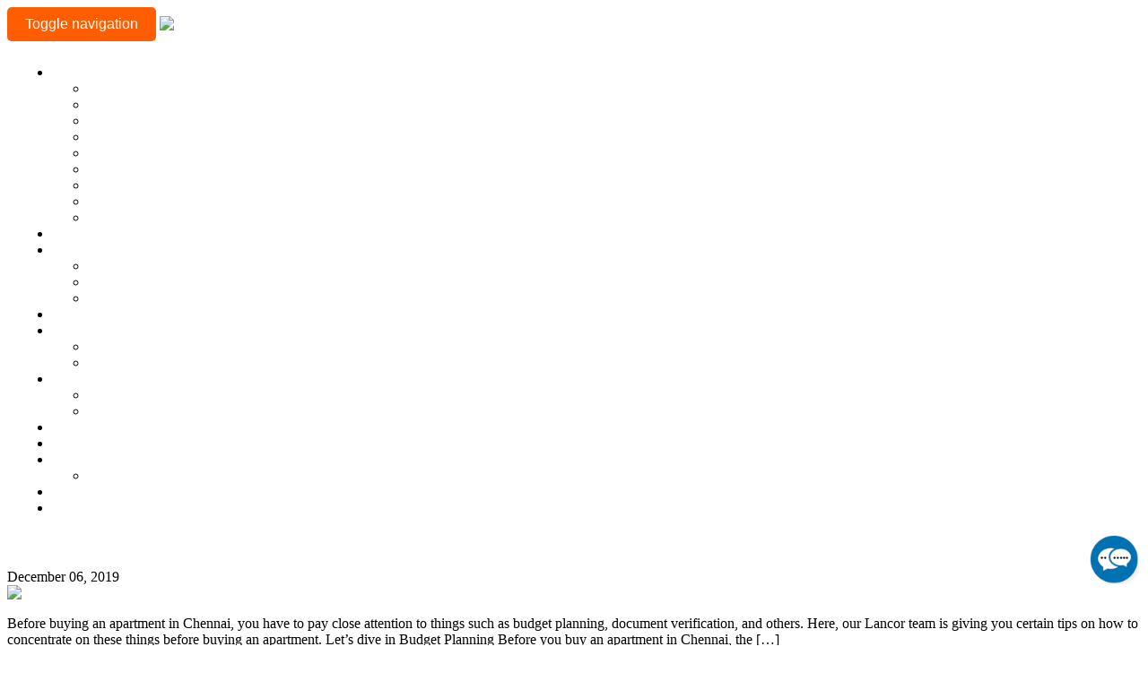

--- FILE ---
content_type: text/html; charset=UTF-8
request_url: https://lancor.in/tag/available-amenities/
body_size: 24629
content:
<!DOCTYPE html>
<html lang="en-US">
<head>
	<script type='text/javascript' src='https://properties.lancor.in/wp-includes/js/jquery/jquery.min.js?ver=3.5.1' id='jquery-core-js'></script>
<script>
	jQuery(document).ready(function(){
	console.log("Document Loaded");
 	jQuery("#gform_submit_button_7").click(function(){
	  console.log("Clicked");
const params = new URLSearchParams(window.location.search);
var srd=params.get("srd");
        var xhttp= new XMLHttpRequest();
var name= jQuery("#input_7_1").val();      
var email=jQuery("#input_7_2").val();
        var phone=jQuery("#input_7_3").val();
var comment=jQuery("#input_7_4").val();
	  var curURL=String(window.location);
        xhttp.open("POST","https://app.sell.do/api/leads/create?sell_do[form][lead][name]="+name+"&sell_do[form][lead][phone]=&sell_do[form][lead][email]="+email+"&api_key=83eae5aa806eabb648ff27b90b9878ea&sell_do[campaign][srd]="+srd+"&sell_do[form][note][content]="+comment+"&sell_do[form][custom][custom_submission_url]="+curURL,true);
        xhttp.send();
  });
});
</script>
	<script src='//forms.cdn.sell.do/t/5943a12a541385e5a30012f3.js'></script>
	<script>
   window.onload = function () {
	   console.log("rendered");
         document.getElementsByName('sell_do[form][custom][custom_submission_url]')[0].parentNode.style.display = 'none';
                   document.getElementsByName('sell_do[form][custom][custom_submission_url]')[0].value=window.location.href;
       }
</script>
	<script>!function(s,a,e,v,n,t,z){if(s.saq)return;n=s.saq=function(){n.callMethod?n.callMethod.apply(n,arguments):n.queue.push(arguments)};if(!s._saq)s._saq=n;n.push=n;n.loaded=!0;n.version='1.0';n.queue=[];t=a.createElement(e);t.async=!0;t.src=v;z=a.getElementsByTagName(e)[0];z.parentNode.insertBefore(t,z)}(window,document,'script','https://tags.srv.stackadapt.com/events.js');saq('ts', 'L5zwsGTiRUnWr4PygC3w-A');</script>
	

<meta charset="UTF-8">
<meta http-equiv="X-UA-Compatible" content="IE=edge">
<meta name="viewport" content="width=device-width, initial-scale=1">
<meta name="google-site-verification" content="KalDH-R1_NfWBy-4rVeNBFxM4QGyBug8YlNtY3PXIvo" />
	<meta name="google-site-verification" content="5_sbhCO2v8lOAroW3fJHDOb3nHXLg0Y1Rwrg70_NzVQ" />
	<meta name="facebook-domain-verification" content="s6txanwf1e4o7bkltwsebmsp3fbpak" />
<link rel="profile" href="http://gmpg.org/xfn/11">
<link rel="pingback" href="https://lancor.in/xmlrpc.php">

        <!--noptimize-->
        <script type = "text/javascript">

            // 
            // Get screen dimensions, device pixel ration and set in a cookie.
            // 
            
                            var screen_width = screen.width;
            
            var devicePixelRatio = window.devicePixelRatio ? window.devicePixelRatio : 1;

            document.cookie = 'resolution=' + screen_width + ',' + devicePixelRatio + '; SameSite=Strict; path=/';

        </script> 
        <!--/noptimize--> <!-- Manifest added by SuperPWA - Progressive Web Apps Plugin For WordPress -->
<link rel="manifest" href="/superpwa-manifest.json">
<link rel="prefetch" href="/superpwa-manifest.json">
<meta name="theme-color" content="#D5E0EB">
<!-- / SuperPWA.com -->
<meta name='robots' content='max-image-preview:large' />
<script type="text/javascript">function rgmkInitGoogleMaps(){window.rgmkGoogleMapsCallback=true;try{jQuery(document).trigger("rgmkGoogleMapsLoad")}catch(err){}}</script>
	<!-- This site is optimized with the Yoast SEO plugin v15.5 - https://yoast.com/wordpress/plugins/seo/ -->
	<title>available amenities Archives | Lancor</title>
	<meta name="robots" content="noindex, follow" />
	<meta property="og:locale" content="en_US" />
	<meta property="og:type" content="article" />
	<meta property="og:title" content="available amenities Archives | Lancor" />
	<meta property="og:url" content="https://lancor.in/tag/available-amenities/" />
	<meta property="og:site_name" content="Lancor" />
	<meta property="og:image" content="https://lancor.in/wp-content/uploads/2017/04/Logo.png" />
	<meta property="og:image:width" content="209" />
	<meta property="og:image:height" content="99" />
	<meta name="twitter:card" content="summary_large_image" />
	<meta name="twitter:site" content="@lancorholdings" />
	<!-- / Yoast SEO plugin. -->


<link rel='dns-prefetch' href='//cdnjs.cloudflare.com' />
<link rel="alternate" type="application/rss+xml" title="Lancor &raquo; Feed" href="https://lancor.in/feed/" />
<link rel="alternate" type="application/rss+xml" title="Lancor &raquo; Comments Feed" href="https://lancor.in/comments/feed/" />
<link rel="alternate" type="application/rss+xml" title="Lancor &raquo; available amenities Tag Feed" href="https://lancor.in/tag/available-amenities/feed/" />
<script type="text/javascript">
/* <![CDATA[ */
window._wpemojiSettings = {"baseUrl":"https:\/\/s.w.org\/images\/core\/emoji\/14.0.0\/72x72\/","ext":".png","svgUrl":"https:\/\/s.w.org\/images\/core\/emoji\/14.0.0\/svg\/","svgExt":".svg","source":{"concatemoji":"https:\/\/lancor.in\/wp-includes\/js\/wp-emoji-release.min.js?ver=6.4.7"}};
/*! This file is auto-generated */
!function(i,n){var o,s,e;function c(e){try{var t={supportTests:e,timestamp:(new Date).valueOf()};sessionStorage.setItem(o,JSON.stringify(t))}catch(e){}}function p(e,t,n){e.clearRect(0,0,e.canvas.width,e.canvas.height),e.fillText(t,0,0);var t=new Uint32Array(e.getImageData(0,0,e.canvas.width,e.canvas.height).data),r=(e.clearRect(0,0,e.canvas.width,e.canvas.height),e.fillText(n,0,0),new Uint32Array(e.getImageData(0,0,e.canvas.width,e.canvas.height).data));return t.every(function(e,t){return e===r[t]})}function u(e,t,n){switch(t){case"flag":return n(e,"\ud83c\udff3\ufe0f\u200d\u26a7\ufe0f","\ud83c\udff3\ufe0f\u200b\u26a7\ufe0f")?!1:!n(e,"\ud83c\uddfa\ud83c\uddf3","\ud83c\uddfa\u200b\ud83c\uddf3")&&!n(e,"\ud83c\udff4\udb40\udc67\udb40\udc62\udb40\udc65\udb40\udc6e\udb40\udc67\udb40\udc7f","\ud83c\udff4\u200b\udb40\udc67\u200b\udb40\udc62\u200b\udb40\udc65\u200b\udb40\udc6e\u200b\udb40\udc67\u200b\udb40\udc7f");case"emoji":return!n(e,"\ud83e\udef1\ud83c\udffb\u200d\ud83e\udef2\ud83c\udfff","\ud83e\udef1\ud83c\udffb\u200b\ud83e\udef2\ud83c\udfff")}return!1}function f(e,t,n){var r="undefined"!=typeof WorkerGlobalScope&&self instanceof WorkerGlobalScope?new OffscreenCanvas(300,150):i.createElement("canvas"),a=r.getContext("2d",{willReadFrequently:!0}),o=(a.textBaseline="top",a.font="600 32px Arial",{});return e.forEach(function(e){o[e]=t(a,e,n)}),o}function t(e){var t=i.createElement("script");t.src=e,t.defer=!0,i.head.appendChild(t)}"undefined"!=typeof Promise&&(o="wpEmojiSettingsSupports",s=["flag","emoji"],n.supports={everything:!0,everythingExceptFlag:!0},e=new Promise(function(e){i.addEventListener("DOMContentLoaded",e,{once:!0})}),new Promise(function(t){var n=function(){try{var e=JSON.parse(sessionStorage.getItem(o));if("object"==typeof e&&"number"==typeof e.timestamp&&(new Date).valueOf()<e.timestamp+604800&&"object"==typeof e.supportTests)return e.supportTests}catch(e){}return null}();if(!n){if("undefined"!=typeof Worker&&"undefined"!=typeof OffscreenCanvas&&"undefined"!=typeof URL&&URL.createObjectURL&&"undefined"!=typeof Blob)try{var e="postMessage("+f.toString()+"("+[JSON.stringify(s),u.toString(),p.toString()].join(",")+"));",r=new Blob([e],{type:"text/javascript"}),a=new Worker(URL.createObjectURL(r),{name:"wpTestEmojiSupports"});return void(a.onmessage=function(e){c(n=e.data),a.terminate(),t(n)})}catch(e){}c(n=f(s,u,p))}t(n)}).then(function(e){for(var t in e)n.supports[t]=e[t],n.supports.everything=n.supports.everything&&n.supports[t],"flag"!==t&&(n.supports.everythingExceptFlag=n.supports.everythingExceptFlag&&n.supports[t]);n.supports.everythingExceptFlag=n.supports.everythingExceptFlag&&!n.supports.flag,n.DOMReady=!1,n.readyCallback=function(){n.DOMReady=!0}}).then(function(){return e}).then(function(){var e;n.supports.everything||(n.readyCallback(),(e=n.source||{}).concatemoji?t(e.concatemoji):e.wpemoji&&e.twemoji&&(t(e.twemoji),t(e.wpemoji)))}))}((window,document),window._wpemojiSettings);
/* ]]> */
</script>
<link rel='stylesheet' id='ht_ctc_main_css-css' href='https://lancor.in/wp-content/plugins/click-to-chat-for-whatsapp/new/inc/assets/css/main.css?ver=4.21' type='text/css' media='all' />
<style id='wp-emoji-styles-inline-css' type='text/css'>

	img.wp-smiley, img.emoji {
		display: inline !important;
		border: none !important;
		box-shadow: none !important;
		height: 1em !important;
		width: 1em !important;
		margin: 0 0.07em !important;
		vertical-align: -0.1em !important;
		background: none !important;
		padding: 0 !important;
	}
</style>
<link rel='stylesheet' id='wp-block-library-css' href='https://lancor.in/wp-includes/css/dist/block-library/style.min.css?ver=6.4.7' type='text/css' media='all' />
<style id='classic-theme-styles-inline-css' type='text/css'>
/*! This file is auto-generated */
.wp-block-button__link{color:#fff;background-color:#32373c;border-radius:9999px;box-shadow:none;text-decoration:none;padding:calc(.667em + 2px) calc(1.333em + 2px);font-size:1.125em}.wp-block-file__button{background:#32373c;color:#fff;text-decoration:none}
</style>
<style id='global-styles-inline-css' type='text/css'>
body{--wp--preset--color--black: #000000;--wp--preset--color--cyan-bluish-gray: #abb8c3;--wp--preset--color--white: #ffffff;--wp--preset--color--pale-pink: #f78da7;--wp--preset--color--vivid-red: #cf2e2e;--wp--preset--color--luminous-vivid-orange: #ff6900;--wp--preset--color--luminous-vivid-amber: #fcb900;--wp--preset--color--light-green-cyan: #7bdcb5;--wp--preset--color--vivid-green-cyan: #00d084;--wp--preset--color--pale-cyan-blue: #8ed1fc;--wp--preset--color--vivid-cyan-blue: #0693e3;--wp--preset--color--vivid-purple: #9b51e0;--wp--preset--gradient--vivid-cyan-blue-to-vivid-purple: linear-gradient(135deg,rgba(6,147,227,1) 0%,rgb(155,81,224) 100%);--wp--preset--gradient--light-green-cyan-to-vivid-green-cyan: linear-gradient(135deg,rgb(122,220,180) 0%,rgb(0,208,130) 100%);--wp--preset--gradient--luminous-vivid-amber-to-luminous-vivid-orange: linear-gradient(135deg,rgba(252,185,0,1) 0%,rgba(255,105,0,1) 100%);--wp--preset--gradient--luminous-vivid-orange-to-vivid-red: linear-gradient(135deg,rgba(255,105,0,1) 0%,rgb(207,46,46) 100%);--wp--preset--gradient--very-light-gray-to-cyan-bluish-gray: linear-gradient(135deg,rgb(238,238,238) 0%,rgb(169,184,195) 100%);--wp--preset--gradient--cool-to-warm-spectrum: linear-gradient(135deg,rgb(74,234,220) 0%,rgb(151,120,209) 20%,rgb(207,42,186) 40%,rgb(238,44,130) 60%,rgb(251,105,98) 80%,rgb(254,248,76) 100%);--wp--preset--gradient--blush-light-purple: linear-gradient(135deg,rgb(255,206,236) 0%,rgb(152,150,240) 100%);--wp--preset--gradient--blush-bordeaux: linear-gradient(135deg,rgb(254,205,165) 0%,rgb(254,45,45) 50%,rgb(107,0,62) 100%);--wp--preset--gradient--luminous-dusk: linear-gradient(135deg,rgb(255,203,112) 0%,rgb(199,81,192) 50%,rgb(65,88,208) 100%);--wp--preset--gradient--pale-ocean: linear-gradient(135deg,rgb(255,245,203) 0%,rgb(182,227,212) 50%,rgb(51,167,181) 100%);--wp--preset--gradient--electric-grass: linear-gradient(135deg,rgb(202,248,128) 0%,rgb(113,206,126) 100%);--wp--preset--gradient--midnight: linear-gradient(135deg,rgb(2,3,129) 0%,rgb(40,116,252) 100%);--wp--preset--font-size--small: 13px;--wp--preset--font-size--medium: 20px;--wp--preset--font-size--large: 36px;--wp--preset--font-size--x-large: 42px;--wp--preset--spacing--20: 0.44rem;--wp--preset--spacing--30: 0.67rem;--wp--preset--spacing--40: 1rem;--wp--preset--spacing--50: 1.5rem;--wp--preset--spacing--60: 2.25rem;--wp--preset--spacing--70: 3.38rem;--wp--preset--spacing--80: 5.06rem;--wp--preset--shadow--natural: 6px 6px 9px rgba(0, 0, 0, 0.2);--wp--preset--shadow--deep: 12px 12px 50px rgba(0, 0, 0, 0.4);--wp--preset--shadow--sharp: 6px 6px 0px rgba(0, 0, 0, 0.2);--wp--preset--shadow--outlined: 6px 6px 0px -3px rgba(255, 255, 255, 1), 6px 6px rgba(0, 0, 0, 1);--wp--preset--shadow--crisp: 6px 6px 0px rgba(0, 0, 0, 1);}:where(.is-layout-flex){gap: 0.5em;}:where(.is-layout-grid){gap: 0.5em;}body .is-layout-flow > .alignleft{float: left;margin-inline-start: 0;margin-inline-end: 2em;}body .is-layout-flow > .alignright{float: right;margin-inline-start: 2em;margin-inline-end: 0;}body .is-layout-flow > .aligncenter{margin-left: auto !important;margin-right: auto !important;}body .is-layout-constrained > .alignleft{float: left;margin-inline-start: 0;margin-inline-end: 2em;}body .is-layout-constrained > .alignright{float: right;margin-inline-start: 2em;margin-inline-end: 0;}body .is-layout-constrained > .aligncenter{margin-left: auto !important;margin-right: auto !important;}body .is-layout-constrained > :where(:not(.alignleft):not(.alignright):not(.alignfull)){max-width: var(--wp--style--global--content-size);margin-left: auto !important;margin-right: auto !important;}body .is-layout-constrained > .alignwide{max-width: var(--wp--style--global--wide-size);}body .is-layout-flex{display: flex;}body .is-layout-flex{flex-wrap: wrap;align-items: center;}body .is-layout-flex > *{margin: 0;}body .is-layout-grid{display: grid;}body .is-layout-grid > *{margin: 0;}:where(.wp-block-columns.is-layout-flex){gap: 2em;}:where(.wp-block-columns.is-layout-grid){gap: 2em;}:where(.wp-block-post-template.is-layout-flex){gap: 1.25em;}:where(.wp-block-post-template.is-layout-grid){gap: 1.25em;}.has-black-color{color: var(--wp--preset--color--black) !important;}.has-cyan-bluish-gray-color{color: var(--wp--preset--color--cyan-bluish-gray) !important;}.has-white-color{color: var(--wp--preset--color--white) !important;}.has-pale-pink-color{color: var(--wp--preset--color--pale-pink) !important;}.has-vivid-red-color{color: var(--wp--preset--color--vivid-red) !important;}.has-luminous-vivid-orange-color{color: var(--wp--preset--color--luminous-vivid-orange) !important;}.has-luminous-vivid-amber-color{color: var(--wp--preset--color--luminous-vivid-amber) !important;}.has-light-green-cyan-color{color: var(--wp--preset--color--light-green-cyan) !important;}.has-vivid-green-cyan-color{color: var(--wp--preset--color--vivid-green-cyan) !important;}.has-pale-cyan-blue-color{color: var(--wp--preset--color--pale-cyan-blue) !important;}.has-vivid-cyan-blue-color{color: var(--wp--preset--color--vivid-cyan-blue) !important;}.has-vivid-purple-color{color: var(--wp--preset--color--vivid-purple) !important;}.has-black-background-color{background-color: var(--wp--preset--color--black) !important;}.has-cyan-bluish-gray-background-color{background-color: var(--wp--preset--color--cyan-bluish-gray) !important;}.has-white-background-color{background-color: var(--wp--preset--color--white) !important;}.has-pale-pink-background-color{background-color: var(--wp--preset--color--pale-pink) !important;}.has-vivid-red-background-color{background-color: var(--wp--preset--color--vivid-red) !important;}.has-luminous-vivid-orange-background-color{background-color: var(--wp--preset--color--luminous-vivid-orange) !important;}.has-luminous-vivid-amber-background-color{background-color: var(--wp--preset--color--luminous-vivid-amber) !important;}.has-light-green-cyan-background-color{background-color: var(--wp--preset--color--light-green-cyan) !important;}.has-vivid-green-cyan-background-color{background-color: var(--wp--preset--color--vivid-green-cyan) !important;}.has-pale-cyan-blue-background-color{background-color: var(--wp--preset--color--pale-cyan-blue) !important;}.has-vivid-cyan-blue-background-color{background-color: var(--wp--preset--color--vivid-cyan-blue) !important;}.has-vivid-purple-background-color{background-color: var(--wp--preset--color--vivid-purple) !important;}.has-black-border-color{border-color: var(--wp--preset--color--black) !important;}.has-cyan-bluish-gray-border-color{border-color: var(--wp--preset--color--cyan-bluish-gray) !important;}.has-white-border-color{border-color: var(--wp--preset--color--white) !important;}.has-pale-pink-border-color{border-color: var(--wp--preset--color--pale-pink) !important;}.has-vivid-red-border-color{border-color: var(--wp--preset--color--vivid-red) !important;}.has-luminous-vivid-orange-border-color{border-color: var(--wp--preset--color--luminous-vivid-orange) !important;}.has-luminous-vivid-amber-border-color{border-color: var(--wp--preset--color--luminous-vivid-amber) !important;}.has-light-green-cyan-border-color{border-color: var(--wp--preset--color--light-green-cyan) !important;}.has-vivid-green-cyan-border-color{border-color: var(--wp--preset--color--vivid-green-cyan) !important;}.has-pale-cyan-blue-border-color{border-color: var(--wp--preset--color--pale-cyan-blue) !important;}.has-vivid-cyan-blue-border-color{border-color: var(--wp--preset--color--vivid-cyan-blue) !important;}.has-vivid-purple-border-color{border-color: var(--wp--preset--color--vivid-purple) !important;}.has-vivid-cyan-blue-to-vivid-purple-gradient-background{background: var(--wp--preset--gradient--vivid-cyan-blue-to-vivid-purple) !important;}.has-light-green-cyan-to-vivid-green-cyan-gradient-background{background: var(--wp--preset--gradient--light-green-cyan-to-vivid-green-cyan) !important;}.has-luminous-vivid-amber-to-luminous-vivid-orange-gradient-background{background: var(--wp--preset--gradient--luminous-vivid-amber-to-luminous-vivid-orange) !important;}.has-luminous-vivid-orange-to-vivid-red-gradient-background{background: var(--wp--preset--gradient--luminous-vivid-orange-to-vivid-red) !important;}.has-very-light-gray-to-cyan-bluish-gray-gradient-background{background: var(--wp--preset--gradient--very-light-gray-to-cyan-bluish-gray) !important;}.has-cool-to-warm-spectrum-gradient-background{background: var(--wp--preset--gradient--cool-to-warm-spectrum) !important;}.has-blush-light-purple-gradient-background{background: var(--wp--preset--gradient--blush-light-purple) !important;}.has-blush-bordeaux-gradient-background{background: var(--wp--preset--gradient--blush-bordeaux) !important;}.has-luminous-dusk-gradient-background{background: var(--wp--preset--gradient--luminous-dusk) !important;}.has-pale-ocean-gradient-background{background: var(--wp--preset--gradient--pale-ocean) !important;}.has-electric-grass-gradient-background{background: var(--wp--preset--gradient--electric-grass) !important;}.has-midnight-gradient-background{background: var(--wp--preset--gradient--midnight) !important;}.has-small-font-size{font-size: var(--wp--preset--font-size--small) !important;}.has-medium-font-size{font-size: var(--wp--preset--font-size--medium) !important;}.has-large-font-size{font-size: var(--wp--preset--font-size--large) !important;}.has-x-large-font-size{font-size: var(--wp--preset--font-size--x-large) !important;}
.wp-block-navigation a:where(:not(.wp-element-button)){color: inherit;}
:where(.wp-block-post-template.is-layout-flex){gap: 1.25em;}:where(.wp-block-post-template.is-layout-grid){gap: 1.25em;}
:where(.wp-block-columns.is-layout-flex){gap: 2em;}:where(.wp-block-columns.is-layout-grid){gap: 2em;}
.wp-block-pullquote{font-size: 1.5em;line-height: 1.6;}
</style>
<link rel='stylesheet' id='gmw-frontend-css' href='https://lancor.in/wp-content/plugins/geo-my-wp/assets/css/gmw.frontend.min.css?ver=3.7.2.2' type='text/css' media='all' />
<link rel='stylesheet' id='toc-screen-css' href='https://lancor.in/wp-content/plugins/table-of-contents-plus/screen.min.css?ver=2106' type='text/css' media='all' />
<link rel='stylesheet' id='cmplz-general-css' href='https://lancor.in/wp-content/plugins/complianz-gdpr/assets/css/cookieblocker.min.css?ver=1729058989' type='text/css' media='all' />
<link rel='stylesheet' id='bootstrap-css' href='https://lancor.in/wp-content/themes/lancor/css/bootstrap.min.css?ver=3.3.7' type='text/css' media='all' />
<link rel='stylesheet' id='padd-mar-css' href='https://lancor.in/wp-content/themes/lancor/css/padd-mar.css?ver=1.0' type='text/css' media='all' />
<link rel='stylesheet' id='swiper-css' href='https://lancor.in/wp-content/themes/lancor/css/swiper.min.css?ver=3.3.1' type='text/css' media='all' />
<link rel='stylesheet' id='animate-css' href='https://lancor.in/wp-content/themes/lancor/css/animate.css?ver=3.5.1' type='text/css' media='all' />
<link rel='stylesheet' id='font-awesome-css' href='https://lancor.in/wp-content/themes/lancor/css/font-awesome.min.css?ver=4.6.3' type='text/css' media='all' />
<link rel='stylesheet' id='magnific-popup-css' href='https://lancor.in/wp-content/themes/lancor/css/magnific-popup.css?ver=1.1.0' type='text/css' media='all' />
<link rel='stylesheet' id='Lancor-style-css' href='https://lancor.in/wp-content/themes/lancor/style.css?ver=1.0' type='text/css' media='all' />
<link rel='stylesheet' id='slider-tiny-carousel-css-css' href='https://cdnjs.cloudflare.com/ajax/libs/tiny-slider/2.9.3/tiny-slider.css?ver=6.4.7' type='text/css' media='all' />
<link rel='stylesheet' id='tablepress-default-css' href='https://lancor.in/wp-content/tablepress-combined.min.css?ver=3' type='text/css' media='all' />
<link rel="https://api.w.org/" href="https://lancor.in/wp-json/" /><link rel="alternate" type="application/json" href="https://lancor.in/wp-json/wp/v2/tags/342" /><link rel="EditURI" type="application/rsd+xml" title="RSD" href="https://lancor.in/xmlrpc.php?rsd" />
<meta name="generator" content="WordPress 6.4.7" />
<script src = "https://ajax.googleapis.com/ajax/libs/jquery/3.2.1/jquery.min.js"></script>
<style>
	#main #project {
		padding-bottom: 50px;
		padding-top: 50px;
	}
#main #project .full-border{
	border:none;
	overflow: hidden;
}
	#main #project .full-border .col-sm-10, #main #project .full-border .col-xs-8{
	width: 100%;
}
	#main #testimonials{
		margin-top: 50px;
	}
	#main #testimonials .icons {
		overflow: hidden;
	}
	@media (max-width: 770px) {
    #main #testimonials .hidden-xs, #main #testimonials .hidden-sm{
        display: none !important;
    }
	#main #testimonials{
		margin-top: 0;
	}
	footer {
        margin-bottom: 0 !important;
    }
		.foot-awd {
			padding-bottom: 55px !important;
			padding-top: 0 !important;
		}
}
	#specifications .row-eq-height .col-sm-1 .fa-play-circle-o {
		z-index: 99;
	}
</style>

<!-- This site is optimized with the Schema plugin v1.7.8.3 - https://schema.press -->
<script type="application/ld+json">{"@context":"http:\/\/schema.org\/","@type":"CollectionPage","headline":"available amenities Tag","description":"","url":"https:\/\/lancor.in\/tag\/available-amenities\/","sameAs":[],"hasPart":[{"@context":"http:\/\/schema.org\/","@type":"BlogPosting","mainEntityOfPage":{"@type":"WebPage","@id":"https:\/\/lancor.in\/things-to-consider-before-you-buy-an-apartment-in-chennai\/"},"url":"https:\/\/lancor.in\/things-to-consider-before-you-buy-an-apartment-in-chennai\/","headline":"Things To Consider Before You Buy An Apartment In...","datePublished":"2019-12-06T16:00:38+00:00","dateModified":"2020-06-08T13:34:47+00:00","publisher":{"@type":"Organization","@id":"https:\/\/lancor.in\/#organization","name":"Lancor","logo":{"@type":"ImageObject","url":"","width":600,"height":60}},"image":{"@type":"ImageObject","url":"https:\/\/lancor.in\/wp-content\/uploads\/2019\/12\/image8.png","width":1920,"height":720},"articleSection":"All blogs","keywords":"available amenities, budget planning, purchase a flat in chennai, purchase an apartment in chennai, type of apartment","description":"Before buying an apartment in Chennai, you have to pay close attention to things such as budget planning, document verification, and others. Here, our Lancor team is giving you certain tips on how to concentrate on these things before buying an apartment. Let’s dive in Budget Planning Before you","author":{"@type":"Person","name":"Lancor Holdings Ltd.","url":"https:\/\/lancor.in\/author\/lancor-admin-2\/"}}]}</script>


<!--BEGIN: TRACKING CODE (v2.0.13) MANAGER BY INTELLYWP.COM IN HEAD//-->
<!-- Google Tag Manager -->
<script>(function(w,d,s,l,i){w[l]=w[l]||[];w[l].push({'gtm.start':new Date().getTime(),event:'gtm.js'});var f=d.getElementsByTagName(s)[0],
j=d.createElement(s),dl=l!='dataLayer'?'&l='+l:'';j.async=true;j.src='https://www.googletagmanager.com/gtm.js?id='+i+dl;f.parentNode.insertBefore(j,f);})(window,document,'script','dataLayer','GTM-K33K7DQ');</script>
<!-- End Google Tag Manager -->

<!-- Twitter conversion tracking base code -->
<script>
!function(e,t,n,s,u,a){e.twq||(s=e.twq=function(){s.exe?s.exe.apply(s,arguments):s.queue.push(arguments);
},s.version='1.1',s.queue=[],u=t.createElement(n),u.async=!0,u.src='https://static.ads-twitter.com/uwt.js',
a=t.getElementsByTagName(n)[0],a.parentNode.insertBefore(u,a))}(window,document,'script');
twq('config','nvmuw');
</script>
<!-- End Twitter conversion tracking base code -->

<!-- Reddit Pixel -->
<script>
!function(w,d){if(!w.rdt){var p=w.rdt=function(){p.sendEvent?p.sendEvent.apply(p,arguments):p.callQueue.push(arguments)};p.callQueue=[];var t=d.createElement("script");t.src="https://www.redditstatic.com/ads/pixel.js",t.async=!0;var s=d.getElementsByTagName("script")[0];s.parentNode.insertBefore(t,s)}}(window,document);rdt('init','t2_5czxvm3c', {"optOut":false,"useDecimalCurrencyValues":true,"aaid":"","email":"","externalId":"","idfa":""});rdt('track', 'PageVisit');
</script>
<!-- DO NOT MODIFY UNLESS TO REPLACE A USER IDENTIFIER -->
<!-- End Reddit Pixel -->
<!--END: https://wordpress.org/plugins/tracking-code-manager IN HEAD//--><link rel="icon" href="https://lancor.in/wp-content/uploads/2017/04/cropped-fav-1-32x32.png" sizes="32x32" />
<link rel="icon" href="https://lancor.in/wp-content/uploads/2017/04/cropped-fav-1-192x192.png" sizes="192x192" />
<link rel="apple-touch-icon" href="https://lancor.in/wp-content/uploads/2017/04/cropped-fav-1-180x180.png" />
<meta name="msapplication-TileImage" content="https://lancor.in/wp-content/uploads/2017/04/cropped-fav-1-270x270.png" />
		<style type="text/css" id="wp-custom-css">
			figure.wp-block-image.size-full {
    padding-bottom: 20px;
}
.single-post section.banner-bg{height:545px!important;background-size: 100% 100%;}
.postid-7565 table, th, td {
  border: 1px solid black;
	padding:10px;
}
.lancor-boxed-content, p.lancor-boxed-content {
    border: 1px solid #2c2c2c;
    padding: 10px;
}
div.lancor-boxed-content{
	margin-bottom : 10px;
}
.lancor-table thead,.lancor-table td{
	border: 1px solid #fff;
}

.lancor-table tbody tr:nth-child(odd) {
    background: #ddd;
}
.lancor-table tr:nth-child(even){background-color: #f2f2f2;} 
figure.wp-block-table.lancor-table {
    margin: 25px 0;
}
.lancor-table thead tr {
    background: #1D4999 !important;
    color: #fff;
}
.section3 img.gal-img{
	height:320px!important;
}
.postid-7323 #content .banner-bg{
	height:405px!important;
}
.page-id-5 #projects-left, .page-id-5 #projects-right{
	top:150px;
}
#projects-left, #projects-right{
	top:0px;
}
.postid-3873 article li{
	margin-bottom: 30px !important;
}

.postid-3873 article h3{
	margin-bottom: 20px !important;
}
.hide{display:none ;}
#main #about{
	padding-bottom:0;
}
footer .foot-same {
    height: 200px;
}

ul#menu-main-menu{
	margin: 7.5px 0;
}

@media (max-width: 767px){
	div#enquiry{display:none;}
	.single-post section.banner-bg{
		height: 4px!important;
	}
	.grey-text{
		font-weight:600;
	}
	.section3 img.gal-img{
		height:120px!important;
	}
	.page-id-5 #projects-left, .page-id-5 #projects-right{
		top:44px;
	}
	#projects-left, #projects-right{
		top:44px;
	}
.hidden-xs {
    display: block!important;
}
	.project-banner-bg .form-container{display:none;}
	footer .foot-same {
  height:auto;
}
	.lp-live-button{
		bottom: 70px!important;
    left: 10px;
		right: unset !important;
		margin-bottom: 0px !important;
	}
	body{
		overflow: hidden;
	}
}
@media screen and (min-width:481px) and (max-width:991px){
.home #main .banner-bg:nth-child(2) {
    display: none!important;
}
.home #main .banner-bg:first-child {
    display: block!important;
}
.home .slide-txt1.hidden-sm {
    display: block!important;
}
}
@media screen and (max-width:480px){
.home #main .banner-bg:first-child {
    display: none!important;
}
.home #main .banner-bg:nth-child(2) {
margin-bottom:70px!important;		
}
footer .foot-same {
  height:auto;
}
}
@media screen (min-width:768px) and (max-width:991px){
footer .foot-same {
    height: 210px;
	}
}

@media screen and (max-width:991px){
	.mob-menu {
    background-color: rgba(255, 255, 255, 0.65);
} 
.site-header .navbar-default .mob-menu .navbar-nav>li>a {
    font-weight : 600;
}  
.site-header-project {
	position: absolute;
}
.project-banner-bg {
	margin-top: 9.5rem;
}
}
html {
  overflow-x: hidden;
}
button {
 padding: 10px 20px;
 font-size: 16px;
  cursor: pointer;
  background-color:  #ff5d02;;
  color: white;
  border: none;
  border-radius: 5px;
  display: inline-block;
}

a {
    color: #ffffff;
    text-decoration: none;
}
div#toc_container {
    display: none;
}
label#label_6_15_0 {
    color: white;
}
label#label_7_5_0 {
    color: white;
    font-size: 15px;
}

.nav > li {
	margin: 0 10px !important;
}
 .row-eq-height .col-sm-10 {
width : 100% !important;
}		</style>
		<link rel="preload" href="https://lancor.in/wp-content/plugins/burst-statistics/helpers/timeme/timeme.min.js" as="script">
<link rel="preload" href="https://lancor.in/wp-content/plugins/burst-statistics/assets/js/build/burst.min.js" as="script">
<link rel="preload" href="https://lancor.in/wp-content/plugins/click-to-chat-for-whatsapp/new/inc/assets/js/app.js" as="script">
<link rel="preload" href="https://lancor.in/wp-content/plugins/super-progressive-web-apps/public/js/register-sw.js" as="script">
<link rel="preload" href="https://lancor.in/wp-content/plugins/table-of-contents-plus/front.min.js" as="script">
<link rel="preload" href="https://lancor.in/wp-content/themes/lancor/js/jquery.min.js" as="script">
<link rel="preload" href="https://lancor.in/wp-content/themes/lancor/js/bootstrap.min.js" as="script">
<link rel="preload" href="https://lancor.in/wp-content/themes/lancor/js/swiper.min.js" as="script">
<link rel="preload" href="https://lancor.in/wp-content/themes/lancor/js/wow.min.js" as="script">
<link rel="preload" href="https://lancor.in/wp-content/themes/lancor/js/text-slider.js" as="script">
<link rel="preload" href="https://lancor.in/wp-content/themes/lancor/js/jquery.magnific-popup.min.js" as="script">
<link rel="preload" href="https://lancor.in/wp-content/themes/lancor/js/isotope.pkgd.min.js" as="script">
<link rel="preload" href="https://lancor.in/wp-content/themes/lancor/js/jquery.sticky.js" as="script">
<link rel="preload" href="https://lancor.in/wp-content/themes/lancor/js/jquery.syotimer.min.js" as="script">
<link rel="preload" href="https://cdnjs.cloudflare.com/ajax/libs/tiny-slider/2.9.2/min/tiny-slider.js" as="script">
<link rel="preload" href="https://lancor.in/wp-content/themes/lancor/js/custom.js" as="script">

	
<!-- <script src='//forms.cdn.sell.do/t/5943a12a541385e5a30012f3.js' async></script> -->
	
    <style>
        .swiper-container swiper-container-horizontal{display: none}
		.residential_demand_image{padding: 10px 0px 25px;}
		.housing_market_image{margin:25px 0px}
		#affordable_housing_section{border: solid 3px #616161;
    padding: 20px;}
		#toc_container a{color:black}
		.market_overlook_image img {margin: 20px 0px 35px;}
		.single-post a{color:#23527c}
    </style>
</head>
<body class="archive tag tag-available-amenities tag-342">




<div id="page" class="hfeed site">
		<div id="form-slideout" class="hidden-sm hidden-xs">
			<a href="javascript:void(0)" data-toggle="modal" data-target="#projectenquiry" class="fixed-btn text-uppercase col-xs-6 text-center"><i class="fa fa-edit"></i></a>
		</div>
				<header id="masthead" class="site-header-project" role="banner">
			<div class="container">
			<div class="row">
				<nav class="navbar navbar-default">
					<div class="container-fluid">
						<div class="navbar-header">
						  <button type="button" class="navbar-toggle collapsed" data-toggle="collapse" data-target="#bs-example-navbar-collapse-1" aria-expanded="false">
							<span class="sr-only">Toggle navigation</span>
							<span class="icon-bar"></span>
							<span class="icon-bar"></span>
							<span class="icon-bar"></span>
						  </button>
						  <a href="https://lancor.in"><img class="site-logo" alt="Lancor Logo" src="https://lancor.in/wp-content/uploads/2021/07/LANCOR-NEW-LOGO-209x100-1.png" /></a>
						</div>
							<div class="pull-right top-tel">
								<!--<span class="fa-stack fa-lg"><i class="fa fa-circle-thin fa-stack-2x "></i><i class="fa fa-user fa-stack-1x"></i> </span><span><a href="http://customer.lancor.in/custlogin.asp" target="_blank" style="margin-right:5px;">Customer Login</a></span> -->
								<span class="fa-stack fa-lg"><i class="fa fa-circle-thin fa-stack-2x "></i><i class="fa fa-phone fa-stack-1x"></i> </span>
									<span class="phone-section">
		<a href="tel:+917377708880"> +917377708880</a>								</span>
								
							</div>
							<div class="pull-right mob-menu"><div id="bs-example-navbar-collapse-1" class="collapse navbar-collapse"><ul id="menu-main-menu" class="nav navbar-nav"><li id="menu-item-177" class="menu-item menu-item-type-taxonomy menu-item-object-locations menu-item-has-children menu-item-177"><a href="https://lancor.in/apartments-in-chennai/">Location</a>
<ul class="sub-menu">
	<li id="menu-item-7432" class="menu-item menu-item-type-taxonomy menu-item-object-locations menu-item-7432"><a href="https://lancor.in/ongoing-projects/apartments-for-sale-in-t-nagar/">T Nagar</a></li>
	<li id="menu-item-8784" class="menu-item menu-item-type-taxonomy menu-item-object-locations menu-item-8784"><a href="https://lancor.in/apartments-in-chennai/apartments-for-sale-in-gopalapuram/">Gopalapuram</a></li>
	<li id="menu-item-8431" class="menu-item menu-item-type-taxonomy menu-item-object-locations menu-item-8431"><a href="https://lancor.in/apartments-in-chennai/apartments-for-sale-in-adyar/">Adyar</a></li>
	<li id="menu-item-7219" class="menu-item menu-item-type-taxonomy menu-item-object-locations menu-item-7219"><a href="https://lancor.in/ongoing-projects/apartments-for-sale-in-nungambakkam/">Nungambakkam</a></li>
	<li id="menu-item-5162" class="menu-item menu-item-type-taxonomy menu-item-object-locations menu-item-5162"><a href="https://lancor.in/apartments-in-chennai/anna-nagar/">Anna Nagar</a></li>
	<li id="menu-item-4861" class="menu-item menu-item-type-taxonomy menu-item-object-locations menu-item-4861"><a href="https://lancor.in/apartments-in-chennai/apartments-in-keelkattalai/">Keelkattalai</a></li>
	<li id="menu-item-295" class="menu-item menu-item-type-taxonomy menu-item-object-locations menu-item-295"><a href="https://lancor.in/apartments-in-chennai/apartments-in-omr/">Sholinganallur, OMR</a></li>
	<li id="menu-item-192" class="menu-item menu-item-type-taxonomy menu-item-object-locations menu-item-192"><a href="https://lancor.in/apartments-in-chennai/apartments-in-guduvanchery/">Guduvanchery, GST</a></li>
	<li id="menu-item-302" class="menu-item menu-item-type-taxonomy menu-item-object-locations menu-item-302"><a href="https://lancor.in/apartments-in-chennai/apartments-in-sriperumbudur/">Sriperumbudur</a></li>
</ul>
</li>
<li id="menu-item-317" class="menu-item menu-item-type-taxonomy menu-item-object-locations menu-item-317"><a href="https://lancor.in/ready-to-occupy/">Ready to Occupy</a></li>
<li id="menu-item-9563" class="menu-item menu-item-type-custom menu-item-object-custom menu-item-has-children menu-item-9563"><a href="https://lancor.in/ongoing-projects/">Projects</a>
<ul class="sub-menu">
	<li id="menu-item-1572" class="menu-item menu-item-type-taxonomy menu-item-object-locations menu-item-1572"><a href="https://lancor.in/ongoing-projects/">Ongoing Projects</a></li>
	<li id="menu-item-9564" class="menu-item menu-item-type-custom menu-item-object-custom menu-item-9564"><a href="https://lancor.in/Town-and-country">Town and Country</a></li>
	<li id="menu-item-9856" class="menu-item menu-item-type-custom menu-item-object-custom menu-item-9856"><a href="https://lancor.in/town-country-360-view/">Town &#038; Country 360 View</a></li>
</ul>
</li>
<li id="menu-item-8134" class="menu-item menu-item-type-custom menu-item-object-custom menu-item-8134"><a href="https://lancor.in/project/plots-in-sriperumbudur/temple-town/">Villa Plots</a></li>
<li id="menu-item-1041" class="menu-item menu-item-type-taxonomy menu-item-object-locations menu-item-has-children menu-item-1041"><a href="https://lancor.in/completed-projects-chennai/">Completed</a>
<ul class="sub-menu">
	<li id="menu-item-1069" class="menu-item menu-item-type-taxonomy menu-item-object-locations menu-item-1069"><a href="https://lancor.in/completed-residential-projects-chennai/">Residential Projects</a></li>
	<li id="menu-item-1068" class="menu-item menu-item-type-taxonomy menu-item-object-locations menu-item-1068"><a href="https://lancor.in/completed-commercial-projects-chennai/">Commercial Projects</a></li>
</ul>
</li>
<li id="menu-item-10892" class="menu-item menu-item-type-taxonomy menu-item-object-locations menu-item-has-children menu-item-10892"><a href="https://lancor.in/senior-living/">Senior Living</a>
<ul class="sub-menu">
	<li id="menu-item-10894" class="menu-item menu-item-type-custom menu-item-object-custom menu-item-10894"><a href="https://lancor.in/project/senior-living-sriperumbudur/lancor-harmonia-pavilion/">Harmonia Pavilion Apartments</a></li>
	<li id="menu-item-10893" class="menu-item menu-item-type-custom menu-item-object-custom menu-item-10893"><a href="https://lancor.in/project/senior-living-sriperumbudur/lancor-harmonia/">Harmonia Villas</a></li>
</ul>
</li>
<li id="menu-item-10553" class="menu-item menu-item-type-post_type menu-item-object-page menu-item-10553"><a href="https://lancor.in/investors/">Investors</a></li>
<li id="menu-item-9807" class="menu-item menu-item-type-post_type menu-item-object-page current_page_parent menu-item-9807"><a href="https://lancor.in/blog/">Blog</a></li>
<li id="menu-item-592" class="menu-item menu-item-type-post_type menu-item-object-page menu-item-has-children menu-item-592"><a href="https://lancor.in/about-us/">About Us</a>
<ul class="sub-menu">
	<li id="menu-item-2123" class="menu-item menu-item-type-custom menu-item-object-custom menu-item-2123"><a target="_blank" rel="noopener" href="http://customer.lancor.in/custlogin.asp">Customer Login</a></li>
</ul>
</li>
<li id="menu-item-7607" class="menu-item menu-item-type-post_type menu-item-object-page menu-item-7607"><a href="https://lancor.in/brochure/">Brochures</a></li>
<li id="menu-item-10429" class="menu-item menu-item-type-post_type menu-item-object-page menu-item-10429"><a href="https://lancor.in/jointventure/">Joint Venture</a></li>
</ul></div></div>	
					</div><!-- .container-fluid -->
				</nav>
			</div><!-- row -->
		</div><!-- container -->
	</header><!-- #masthead -->

<a class="hidden-xs hidden-sm" href="#masthead" id="return-to-top"><i class="fa fa-chevron-up" aria-hidden="true"></i></a>
	
	<div id="content" class="site-content"><section class="banner-bg col-xs-12" style="padding-left:0px; padding-right:0px; background-image:url(https://lancor.in/wp-content/uploads/2017/05/About-us.jpg);">
	<div class="container">
		<div class="row">
			<div class="col-xs-12 banner-text-push">
				<div class="display-inline-block ">
					<div class="banner-title" style="text-transform:uppercase;"><h1 class="page-title screen-reader-text">Tag: <span>available amenities</span></h1></div>
				</div>
			</div>
		</div>
	</div>
</section>
<section class=" col-xs-12 padd-top-bot-50">
	<div class="container">
		<div class="row">
			<div id="primary" class="content-area col-xs-12 col-sm-12 col-md-8">
				<main id="main" class="site-main" role="main">
									
																<div class="col-md-6 col-xs-12 ">
								<article id="post-3101" class="blog-post post-3101 post type-post status-publish format-standard has-post-thumbnail hentry category-blog tag-available-amenities tag-budget-planning tag-purchase-a-flat-in-chennai tag-purchase-an-apartment-in-chennai tag-type-of-apartment">
									<header class="entry-header">
										<h3 class="list-title post-title"><a href="https://lancor.in/things-to-consider-before-you-buy-an-apartment-in-chennai/">Things To Consider Before You Buy An Apartment In Chennai</a></h3>						
									</header>

									<div class="entry-meta">
										<!--<span>Written by <a href=""></a></span> 
										<span> / </span>-->
										<!-- <span>Category: </span> -->
										<!--<span> / </span> -->
										<span>December 06, 2019</span>
									</div>
									
									<div class="thumbnail">
									<a href="https://lancor.in/things-to-consider-before-you-buy-an-apartment-in-chennai/" title="Things To Consider Before You Buy An Apartment In Chennai"><img width="1920" height="720" src="https://lancor.in/wp-content/uploads/2019/12/image8.png" class="attachment-blog-image size-blog-image wp-post-image" alt="Things To Consider Before You Buy An Apartment In Chennai" decoding="async" fetchpriority="high" srcset="https://lancor.in/wp-content/uploads/2019/12/image8.png 1920w, https://lancor.in/wp-content/uploads/2019/12/image8-300x113.png 300w, https://lancor.in/wp-content/uploads/2019/12/image8-1024x384.png 1024w, https://lancor.in/wp-content/uploads/2019/12/image8-768x288.png 768w, https://lancor.in/wp-content/uploads/2019/12/image8-1536x576.png 1536w" sizes="(max-width: 1920px) 100vw, 1920px" /></a>									</div>

									<div class="inner article-height">
										<div class="entry-content">
											<p>Before buying an apartment in Chennai, you have to pay close attention to things such as budget planning, document verification, and others. Here, our Lancor team is giving you certain tips on how to concentrate on these things before buying an apartment. Let’s dive in Budget Planning Before you buy an apartment in Chennai, the [&hellip;]</p>
										</div>							
										<div class="read-more"><a href="https://lancor.in/things-to-consider-before-you-buy-an-apartment-in-chennai/" class="enquiry-btn">Continue Reading</a></div>
									</div>
								</article>
							</div>	
																		</main><!-- #main -->
			</div><!-- #primary -->
			
			<div id="secondary" class="content-area col-xs-12 col-sm-12 col-md-4">
					<div id="sidebar" role="complementary">
		<ul>
			<aside id="search-2" class="widget widget_search"><h2 class="widget-title">Search here&#8230;</h2><form role="search" method="get" class="search-form" action="https://lancor.in/">
				<label>
					<span class="screen-reader-text">Search for:</span>
					<input type="search" class="search-field" placeholder="Search &hellip;" value="" name="s" />
				</label>
				<input type="submit" class="search-submit" value="Search" />
			</form></aside>
		<aside id="recent-posts-2" class="widget widget_recent_entries">
		<h2 class="widget-title">Recent Posts</h2>
		<ul>
											<li>
					<a href="https://lancor.in/lancor-launches-harmonia-pavilion-senior-living-apartment-in-sriperumbudur-chennai/">Lancor Launches &#8220;Harmonia Pavilion&#8221; Senior Living Apartment</a>
									</li>
											<li>
					<a href="https://lancor.in/sustainability-and-green-living-at-lancor-a-lifestyle-not-just-a-choice/">Sustainability and Green Living at Lancor: A Lifestyle, Not Just a Choice</a>
									</li>
											<li>
					<a href="https://lancor.in/spontaneous-comment-by-our-customer-of-ongoing-project-rathirupa-in-t-nagar/">Spontaneous comment by our customer of ongoing project Rathi Rupa in T.Nagar</a>
									</li>
											<li>
					<a href="https://lancor.in/lancor-holdings-ltd-shines-at-indias-biggest-property-expo-2024/">Lancor Holdings Ltd. Shines at India’s Biggest Property Expo 2024</a>
									</li>
											<li>
					<a href="https://lancor.in/town-country-senior-living/">Town &amp; Country Senior Living</a>
									</li>
					</ul>

		</aside><aside id="archives-2" class="widget widget_archive"><h2 class="widget-title">Archives</h2>
			<ul>
					<li><a href='https://lancor.in/2025/11/'>November 2025</a></li>
	<li><a href='https://lancor.in/2025/04/'>April 2025</a></li>
	<li><a href='https://lancor.in/2024/12/'>December 2024</a></li>
	<li><a href='https://lancor.in/2024/10/'>October 2024</a></li>
	<li><a href='https://lancor.in/2024/09/'>September 2024</a></li>
	<li><a href='https://lancor.in/2024/08/'>August 2024</a></li>
	<li><a href='https://lancor.in/2024/07/'>July 2024</a></li>
	<li><a href='https://lancor.in/2024/06/'>June 2024</a></li>
	<li><a href='https://lancor.in/2024/05/'>May 2024</a></li>
	<li><a href='https://lancor.in/2024/03/'>March 2024</a></li>
	<li><a href='https://lancor.in/2024/02/'>February 2024</a></li>
	<li><a href='https://lancor.in/2024/01/'>January 2024</a></li>
	<li><a href='https://lancor.in/2023/12/'>December 2023</a></li>
	<li><a href='https://lancor.in/2023/11/'>November 2023</a></li>
	<li><a href='https://lancor.in/2023/10/'>October 2023</a></li>
	<li><a href='https://lancor.in/2023/09/'>September 2023</a></li>
	<li><a href='https://lancor.in/2023/08/'>August 2023</a></li>
	<li><a href='https://lancor.in/2023/06/'>June 2023</a></li>
	<li><a href='https://lancor.in/2023/05/'>May 2023</a></li>
	<li><a href='https://lancor.in/2023/04/'>April 2023</a></li>
	<li><a href='https://lancor.in/2023/03/'>March 2023</a></li>
	<li><a href='https://lancor.in/2023/02/'>February 2023</a></li>
	<li><a href='https://lancor.in/2023/01/'>January 2023</a></li>
	<li><a href='https://lancor.in/2022/12/'>December 2022</a></li>
	<li><a href='https://lancor.in/2022/11/'>November 2022</a></li>
	<li><a href='https://lancor.in/2022/10/'>October 2022</a></li>
	<li><a href='https://lancor.in/2021/12/'>December 2021</a></li>
	<li><a href='https://lancor.in/2021/07/'>July 2021</a></li>
	<li><a href='https://lancor.in/2021/03/'>March 2021</a></li>
	<li><a href='https://lancor.in/2021/01/'>January 2021</a></li>
	<li><a href='https://lancor.in/2020/10/'>October 2020</a></li>
	<li><a href='https://lancor.in/2020/09/'>September 2020</a></li>
	<li><a href='https://lancor.in/2020/08/'>August 2020</a></li>
	<li><a href='https://lancor.in/2020/07/'>July 2020</a></li>
	<li><a href='https://lancor.in/2020/06/'>June 2020</a></li>
	<li><a href='https://lancor.in/2020/05/'>May 2020</a></li>
	<li><a href='https://lancor.in/2020/03/'>March 2020</a></li>
	<li><a href='https://lancor.in/2020/02/'>February 2020</a></li>
	<li><a href='https://lancor.in/2020/01/'>January 2020</a></li>
	<li><a href='https://lancor.in/2019/12/'>December 2019</a></li>
	<li><a href='https://lancor.in/2019/11/'>November 2019</a></li>
	<li><a href='https://lancor.in/2019/10/'>October 2019</a></li>
	<li><a href='https://lancor.in/2019/09/'>September 2019</a></li>
	<li><a href='https://lancor.in/2019/08/'>August 2019</a></li>
	<li><a href='https://lancor.in/2019/07/'>July 2019</a></li>
	<li><a href='https://lancor.in/2019/06/'>June 2019</a></li>
	<li><a href='https://lancor.in/2019/05/'>May 2019</a></li>
	<li><a href='https://lancor.in/2019/04/'>April 2019</a></li>
	<li><a href='https://lancor.in/2019/03/'>March 2019</a></li>
	<li><a href='https://lancor.in/2019/02/'>February 2019</a></li>
	<li><a href='https://lancor.in/2019/01/'>January 2019</a></li>
	<li><a href='https://lancor.in/2018/12/'>December 2018</a></li>
	<li><a href='https://lancor.in/2018/11/'>November 2018</a></li>
	<li><a href='https://lancor.in/2018/10/'>October 2018</a></li>
	<li><a href='https://lancor.in/2018/09/'>September 2018</a></li>
	<li><a href='https://lancor.in/2018/08/'>August 2018</a></li>
	<li><a href='https://lancor.in/2018/07/'>July 2018</a></li>
	<li><a href='https://lancor.in/2018/06/'>June 2018</a></li>
	<li><a href='https://lancor.in/2018/05/'>May 2018</a></li>
	<li><a href='https://lancor.in/2018/04/'>April 2018</a></li>
	<li><a href='https://lancor.in/2018/03/'>March 2018</a></li>
	<li><a href='https://lancor.in/2018/02/'>February 2018</a></li>
	<li><a href='https://lancor.in/2018/01/'>January 2018</a></li>
	<li><a href='https://lancor.in/2017/12/'>December 2017</a></li>
	<li><a href='https://lancor.in/2017/11/'>November 2017</a></li>
	<li><a href='https://lancor.in/2017/10/'>October 2017</a></li>
	<li><a href='https://lancor.in/2017/09/'>September 2017</a></li>
	<li><a href='https://lancor.in/2017/08/'>August 2017</a></li>
	<li><a href='https://lancor.in/2017/07/'>July 2017</a></li>
			</ul>

			</aside><aside id="categories-2" class="widget widget_categories"><h2 class="widget-title">Categories</h2>
			<ul>
					<li class="cat-item cat-item-1"><a href="https://lancor.in/category/blog/">All blogs</a>
</li>
	<li class="cat-item cat-item-420"><a href="https://lancor.in/category/creatives/">Creatives</a>
</li>
	<li class="cat-item cat-item-430"><a href="https://lancor.in/category/events/">Events</a>
</li>
	<li class="cat-item cat-item-91"><a href="https://lancor.in/category/home-buying-tips/">Home Buying Tips</a>
</li>
	<li class="cat-item cat-item-92"><a href="https://lancor.in/category/home-decor/">Home decor</a>
</li>
	<li class="cat-item cat-item-95"><a href="https://lancor.in/category/location-highlights/">Location highlights</a>
</li>
	<li class="cat-item cat-item-94"><a href="https://lancor.in/category/nri/">NRI</a>
</li>
	<li class="cat-item cat-item-426"><a href="https://lancor.in/category/press-release/">Press Release</a>
</li>
	<li class="cat-item cat-item-93"><a href="https://lancor.in/category/real-estate-buzz/">Real estate Buzz</a>
</li>
	<li class="cat-item cat-item-428"><a href="https://lancor.in/category/wishes/">Wishes</a>
</li>
			</ul>

			</aside><aside id="tag_cloud-2" class="widget widget_tag_cloud"><h2 class="widget-title">Tags</h2><div class="tagcloud"><a href="https://lancor.in/tag/3-bhk-apartments-in-chennai/" class="tag-cloud-link tag-link-355 tag-link-position-1" style="font-size: 10.117647058824pt;" aria-label="3 BHK apartments in chennai (2 items)">3 BHK apartments in chennai</a>
<a href="https://lancor.in/tag/advantages/" class="tag-cloud-link tag-link-283 tag-link-position-2" style="font-size: 10.117647058824pt;" aria-label="advantages (2 items)">advantages</a>
<a href="https://lancor.in/tag/amenities-and-facilities/" class="tag-cloud-link tag-link-233 tag-link-position-3" style="font-size: 15.058823529412pt;" aria-label="amenities and facilities (7 items)">amenities and facilities</a>
<a href="https://lancor.in/tag/apartments/" class="tag-cloud-link tag-link-272 tag-link-position-4" style="font-size: 14.470588235294pt;" aria-label="apartments (6 items)">apartments</a>
<a href="https://lancor.in/tag/available-amenities/" class="tag-cloud-link tag-link-342 tag-link-position-5" style="font-size: 8pt;" aria-label="available amenities (1 item)">available amenities</a>
<a href="https://lancor.in/tag/buy-an-apartment-in-chennai/" class="tag-cloud-link tag-link-313 tag-link-position-6" style="font-size: 10.117647058824pt;" aria-label="buy an apartment in chennai (2 items)">buy an apartment in chennai</a>
<a href="https://lancor.in/tag/buy-a-new-apartment-in-chennai/" class="tag-cloud-link tag-link-367 tag-link-position-7" style="font-size: 8pt;" aria-label="buy a new apartment in Chennai (1 item)">buy a new apartment in Chennai</a>
<a href="https://lancor.in/tag/buy-a-new-apartments/" class="tag-cloud-link tag-link-308 tag-link-position-8" style="font-size: 10.117647058824pt;" aria-label="buy a new apartments (2 items)">buy a new apartments</a>
<a href="https://lancor.in/tag/buying-process-stress-free/" class="tag-cloud-link tag-link-368 tag-link-position-9" style="font-size: 8pt;" aria-label="buying process stress free (1 item)">buying process stress free</a>
<a href="https://lancor.in/tag/buy-property-in-chennai/" class="tag-cloud-link tag-link-362 tag-link-position-10" style="font-size: 11.529411764706pt;" aria-label="buy property in Chennai (3 items)">buy property in Chennai</a>
<a href="https://lancor.in/tag/chennai/" class="tag-cloud-link tag-link-279 tag-link-position-11" style="font-size: 16.235294117647pt;" aria-label="chennai (9 items)">chennai</a>
<a href="https://lancor.in/tag/chennai-apartments/" class="tag-cloud-link tag-link-251 tag-link-position-12" style="font-size: 12.705882352941pt;" aria-label="chennai apartments (4 items)">chennai apartments</a>
<a href="https://lancor.in/tag/decorating-ideas/" class="tag-cloud-link tag-link-277 tag-link-position-13" style="font-size: 10.117647058824pt;" aria-label="decorating ideas (2 items)">decorating ideas</a>
<a href="https://lancor.in/tag/flats/" class="tag-cloud-link tag-link-286 tag-link-position-14" style="font-size: 10.117647058824pt;" aria-label="flats (2 items)">flats</a>
<a href="https://lancor.in/tag/gated-community/" class="tag-cloud-link tag-link-244 tag-link-position-15" style="font-size: 10.117647058824pt;" aria-label="gated community (2 items)">gated community</a>
<a href="https://lancor.in/tag/green-living/" class="tag-cloud-link tag-link-237 tag-link-position-16" style="font-size: 13.647058823529pt;" aria-label="green living (5 items)">green living</a>
<a href="https://lancor.in/tag/guduvanchery/" class="tag-cloud-link tag-link-292 tag-link-position-17" style="font-size: 10.117647058824pt;" aria-label="Guduvanchery (2 items)">Guduvanchery</a>
<a href="https://lancor.in/tag/home-decor/" class="tag-cloud-link tag-link-84 tag-link-position-18" style="font-size: 11.529411764706pt;" aria-label="home decor (3 items)">home decor</a>
<a href="https://lancor.in/tag/home-decor-ideas/" class="tag-cloud-link tag-link-179 tag-link-position-19" style="font-size: 16.705882352941pt;" aria-label="home decor ideas (10 items)">home decor ideas</a>
<a href="https://lancor.in/tag/home-loans/" class="tag-cloud-link tag-link-47 tag-link-position-20" style="font-size: 15.058823529412pt;" aria-label="home loans (7 items)">home loans</a>
<a href="https://lancor.in/tag/home-maintenance/" class="tag-cloud-link tag-link-234 tag-link-position-21" style="font-size: 18.941176470588pt;" aria-label="Home maintenance (16 items)">Home maintenance</a>
<a href="https://lancor.in/tag/home-renovation/" class="tag-cloud-link tag-link-51 tag-link-position-22" style="font-size: 20.235294117647pt;" aria-label="home renovation (21 items)">home renovation</a>
<a href="https://lancor.in/tag/indian-real-estate/" class="tag-cloud-link tag-link-240 tag-link-position-23" style="font-size: 16.705882352941pt;" aria-label="Indian real estate (10 items)">Indian real estate</a>
<a href="https://lancor.in/tag/it-environment/" class="tag-cloud-link tag-link-363 tag-link-position-24" style="font-size: 8pt;" aria-label="IT environment (1 item)">IT environment</a>
<a href="https://lancor.in/tag/lancor-apartments/" class="tag-cloud-link tag-link-246 tag-link-position-25" style="font-size: 16.705882352941pt;" aria-label="lancor apartments (10 items)">lancor apartments</a>
<a href="https://lancor.in/tag/lancor-holdings/" class="tag-cloud-link tag-link-257 tag-link-position-26" style="font-size: 12.705882352941pt;" aria-label="lancor holdings (4 items)">lancor holdings</a>
<a href="https://lancor.in/tag/loan-for-land-purchase/" class="tag-cloud-link tag-link-338 tag-link-position-27" style="font-size: 8pt;" aria-label="loan for land purchase (1 item)">loan for land purchase</a>
<a href="https://lancor.in/tag/loan-for-nri/" class="tag-cloud-link tag-link-339 tag-link-position-28" style="font-size: 8pt;" aria-label="loan for NRI (1 item)">loan for NRI</a>
<a href="https://lancor.in/tag/loan-for-property-purchase/" class="tag-cloud-link tag-link-340 tag-link-position-29" style="font-size: 8pt;" aria-label="loan for property purchase (1 item)">loan for property purchase</a>
<a href="https://lancor.in/tag/money-saving-tips-for-home/" class="tag-cloud-link tag-link-239 tag-link-position-30" style="font-size: 17.529411764706pt;" aria-label="money saving tips for home (12 items)">money saving tips for home</a>
<a href="https://lancor.in/tag/omr/" class="tag-cloud-link tag-link-290 tag-link-position-31" style="font-size: 10.117647058824pt;" aria-label="OMR (2 items)">OMR</a>
<a href="https://lancor.in/tag/ready-to-occupy-apartments/" class="tag-cloud-link tag-link-364 tag-link-position-32" style="font-size: 8pt;" aria-label="ready to occupy apartments (1 item)">ready to occupy apartments</a>
<a href="https://lancor.in/tag/real-estate-hotspots/" class="tag-cloud-link tag-link-241 tag-link-position-33" style="font-size: 13.647058823529pt;" aria-label="real estate hotspots (5 items)">real estate hotspots</a>
<a href="https://lancor.in/tag/real-estate-investment/" class="tag-cloud-link tag-link-213 tag-link-position-34" style="font-size: 22pt;" aria-label="real estate investment (30 items)">real estate investment</a>
<a href="https://lancor.in/tag/real-estate-properties-in-chennai/" class="tag-cloud-link tag-link-365 tag-link-position-35" style="font-size: 8pt;" aria-label="real estate properties in Chennai (1 item)">real estate properties in Chennai</a>
<a href="https://lancor.in/tag/real-estate-terms/" class="tag-cloud-link tag-link-238 tag-link-position-36" style="font-size: 14.470588235294pt;" aria-label="real estate terms (6 items)">real estate terms</a>
<a href="https://lancor.in/tag/real-estate-trends/" class="tag-cloud-link tag-link-243 tag-link-position-37" style="font-size: 12.705882352941pt;" aria-label="real estate trends (4 items)">real estate trends</a>
<a href="https://lancor.in/tag/rental-income/" class="tag-cloud-link tag-link-181 tag-link-position-38" style="font-size: 11.529411764706pt;" aria-label="rental income (3 items)">rental income</a>
<a href="https://lancor.in/tag/sholinganallur/" class="tag-cloud-link tag-link-289 tag-link-position-39" style="font-size: 10.117647058824pt;" aria-label="sholinganallur (2 items)">sholinganallur</a>
<a href="https://lancor.in/tag/smart-home-automation/" class="tag-cloud-link tag-link-235 tag-link-position-40" style="font-size: 10.117647058824pt;" aria-label="smart home automation (2 items)">smart home automation</a>
<a href="https://lancor.in/tag/social-infrastructure/" class="tag-cloud-link tag-link-242 tag-link-position-41" style="font-size: 13.647058823529pt;" aria-label="social infrastructure (5 items)">social infrastructure</a>
<a href="https://lancor.in/tag/south-indian-food/" class="tag-cloud-link tag-link-366 tag-link-position-42" style="font-size: 8pt;" aria-label="south indian food (1 item)">south indian food</a>
<a href="https://lancor.in/tag/types-of-property-loans-chennai/" class="tag-cloud-link tag-link-341 tag-link-position-43" style="font-size: 8pt;" aria-label="types of property loans chennai (1 item)">types of property loans chennai</a>
<a href="https://lancor.in/tag/types-of-real-estate/" class="tag-cloud-link tag-link-236 tag-link-position-44" style="font-size: 12.705882352941pt;" aria-label="types of real estate (4 items)">types of real estate</a>
<a href="https://lancor.in/tag/villas/" class="tag-cloud-link tag-link-287 tag-link-position-45" style="font-size: 10.117647058824pt;" aria-label="villas (2 items)">villas</a></div>
</aside>		</ul>
	</div>
			</div>
		</div>
	</div>
</section>

</div><!-- #content -->


<div class="clearfix"></div>
<footer>
	<div class="container padd-top-bot-30">
		<div class="row">
			<div class="col-md-4 col-sm-6 col-xs-12 padd-top-15 foot-same">
				<div class="footer-head">Projects</div>
									<a href="https://lancor.in/ongoing-projects/apartments-for-sale-in-t-nagar/" ><p class="footer-text">Lancor Rathi Rupa, T Nagar</p></a>
									<a href="https://lancor.in/apartments-in-chennai/apartments-in-keelkattalai/" ><p class="footer-text">Lancor Infinys, Keelkattalai</p></a>
									<a href="https://lancor.in/apartments-in-chennai/apartments-in-guduvanchery/" ><p class="footer-text">Lancor Lumina, Guduvanchery</p></a>
									<a href="https://lancor.in/ongoing-projects/apartments-for-sale-in-nungambakkam/" ><p class="footer-text">Lancor Homeleigh, Sterling Road</p></a>
									<a href="https://lancor.in/project/apartments-in-omr/tcp-altura/" ><p class="footer-text">Lancor TCP Altura, Sholinganallur</p></a>
									<a href="https://lancor.in/apartments-in-chennai/apartments-in-omr/" ><p class="footer-text">Lancor TCP Altura, Sholinganallur, OMR</p></a>
						
			</div>
			<div class="col-md-4 col-sm-6 col-xs-12 padd-top-15 foot-same">
				<div class="footer-head">Completed Projects</div>
									<a href="https://lancor.in/project/completed-projects-nanganallur/cornerstone/" ><p class="footer-text">Cornerstone, Nanganallur</p></a>
									<a href="https://lancor.in/project/thiruvanmiyur/the-atrium/" ><p class="footer-text">The Atrium,Thiruvanmiyur</p></a>
									<a href="https://lancor.in/project/completed-projects-nanganallur/the-courtyard/" ><p class="footer-text">The Courtyard, Nanganallur</p></a>
									<a href="https://lancor.in/project/apartments-in-valasaravakkam/kiruba-cirrus/" ><p class="footer-text">Lancor Kiruba Cirrus, Valasaravakkam</p></a>
						
			</div>
			<div class="col-md-4 col-sm-6 col-xs-12 padd-top-15 foot-same">
				<div class="footer-head">Commercial Projects</div>
									<a href="https://lancor.in/project/mylapore/westminster/" ><p class="footer-text">Westminster, Mylapore</p></a>
									<a href="https://lancor.in/project/guindy/ramco-systems/" ><p class="footer-text">Ramco Systems, Guindy</p></a>
									<a href="https://lancor.in/project/r-a-puram/menon-eternity/" ><p class="footer-text">Menon Eternity, Alwarpet</p></a>
						
			</div>
			<div class="col-md-4 col-sm-6 col-xs-12 padd-top-15 foot-same">
				<div class="footer-head">Project Websites</div>
									<a href="https://lancortnagar.com/" ><p class="footer-text">Apartments for Sale in T Nagar</p></a>
									<a href="https://lancorinfinys.com/" ><p class="footer-text">Apartments for Sale in Keelkattalai</p></a>
									<a href="https://lancorgopalapuram.com/" ><p class="footer-text">Apartments for Sale in Gopalapuram</p></a>
									<a href="https://lancorlumina.com/" ><p class="footer-text">Apartments for Sale in Guduvanchery</p></a>
									<a href="https://lancortownsville.com/" ><p class="footer-text">Apartments for Sale in Sriperumbudur</p></a>
									<a href="https://lancor.in/project/apartments-in-omr/tcp-altura/" ><p class="footer-text">Apartments for Sale in Sholinganallur, OMR</p></a>
									<a href="https://lancorlumina.in/" ><p class="footer-text">Senior Citizen Apartments for Sale in Guduvanchery</p></a>
									<a href="https://lancorsterlingroad.com/" ><p class="footer-text">Apartments for Sale in Sterling Road, Nungambakkam</p></a>
						
			</div>
			<div class="col-md-4 col-sm-6 col-xs-12 padd-top-15 foot-same">
				<div class="footer-head">About Us</div>
									<a href="https://lancor.in/blog/" ><p class="footer-text ">Blog</p></a>
									<a href="https://lancor.in/news/" ><p class="footer-text ">Media</p></a>
									<a href="https://lancor.in/investors/" ><p class="footer-text ">Investors</p></a>
									<a href="https://lancor.in/privacy-policy/" ><p class="footer-text ">Privacy Policy</p></a>
									<a href="https://lancor.in/category/press-release/" ><p class="footer-text ">Digital Press Release</p></a>
									<a href="https://lancor.in/terms-and-conditions/" ><p class="footer-text ">Terms and Conditions</p></a>
									<a href="https://sriswarnamahalakshmitemple.com/" ><p class="footer-text ">Sri Swarnamahalakshmi Temple, Sriperumbudur</p></a>
								
			</div>
			<div class="col-md-4 col-sm-6 col-xs-12 padd-top-15 foot-same">
				<div class="footer-head">Visit us</div>
				<div class="footer-text "><p style="text-align: left;"><a href="https://www.google.com/maps/place/Lancor+Holdings+Limited/apartments-for-sale-in-chennai/@13.0462369,80.2418894,17.26z/data=!4m6!3m5!1s0x3a52664696280bb5:0x30c6d1b56ff92cb4!8m2!3d13.0463972!4d80.2420206!16s%2Fg%2F1tf_r947?entry=ttu"> Lancor Holdings Ltd<br />
VTN Square, 2nd Floor,<br />
No. 58, G N Chetty road,<br />
T. Nagar, Chennai 600 017.</a></p>
<p><span class="selectable-text copyable-text">I authorise Lancor Holdings &amp; Limited &amp; its representatives to contact me with updates and notifications via Email/SMS/WhatsApp/Call. This will override DND/NDNC.</span></p>
<p>&nbsp;</p>
</div>
				<div class="footer-text ">

					<div class="row" style="padding-top:5px;">

						<div class="col-sm-12 col-xs-12 text-xs-center" style="color:#b3b5b5;">
							CONNECT WITH US 
							<a href="https://www.facebook.com/LancorHoldings/" target="_blank"><img src="https://lancor.in/wp-content/themes/lancor/images/fb-social-media.png" style="display:inline-block; padding:5px;" /></a>
							<a href="https://www.youtube.com/user/LancorHoldingsLtd" target="_blank"> <img src="https://lancor.in/wp-content/themes/lancor/images/yt-social-media.png" style="display:inline-block;padding:5px;" /></a>
							<a href="https://twitter.com/lancorholdings" target="_blank"><img src="https://lancor.in/wp-content/themes/lancor/images/tw-social-media.png" style="display:inline-block;padding:5px;" /></a>
							<a href="https://play.google.com/store/apps/details?id=lancor.in" target="_blank"><img src="https://lancor.in/wp-content/themes/lancor/images/play-store-logo.png" style="display:inline-block;padding:5px;" /></a>
						</div>
					</div>


				</div>
			</div>
		</div>
	</div>
	<div class="container">
		<div class="row" style="padding-top:5px;">
			<div class="col-sm-6 col-xs-12" style="color:#b3b5b5; padding-top:5px;">
				Copyright © 2025 Lancor Holdings Limited. All Rights Reserved. All the information given in the present website is endeavoured to be correct as on the date of making the present website.
			</div>

		</div>
	</div>


	<div class="fixed-footer hidden-md hidden-lg col-xs-12">
				<div class="row">
							<a href="javascript:void(0)" data-toggle="modal" data-target="#projectenquiry" class="fixed-btn text-uppercase col-xs-6 text-center"><i class="fa fa-edit"></i><br>Enquire</a>
						<a href="tel:+ +917377708880" class="fixed-btn col-xs-6 text-uppercase text-center"><i class="fa fa-phone"></i><br>Call</a>
		</div>
	</div>
</footer>


<!-- Home Enquiry Modal -->
<div id="homeenquiry" class="modal fade" role="dialog">
	<div class="modal-dialog">
		<div class="modal-content enquirybox">
			<div class="form-container">
				<button type="button" class="close" data-dismiss="modal">&times;</button>
									<div class="form-title" style="padding-top: 20px;">Connect with us to know more about Lancor & Our projects</div>
										<script src='//forms.cdn.sell.do/t/forms/5943a12a541385e5a30012f3/59576baf3bb2f8261f001557.js' data-form-id='59576baf3bb2f8261f001557'></script>
					<script>
						window.onload = function () {
							document.getElementsByName('sell_do[form][custom][custom_submission_url]')[0].parentNode.style.display = 'none';
							document.getElementsByName('sell_do[form][custom][custom_submission_url]')[0].value=window.location.href;
						}
					</script>
					<script>window.sell_do_form_rendered = function(){jQuery('[name="sell_do[form][lead][project_id]"]').children('option[value=""]').attr("selected","selected").parents(".selldof_row").hide();};window.sell_do_form_successfully_submitted = function(data, event){window.location="https://lancor.in/thank-you/?lead_id=" + data.lead_id;};</script>
							</div>
		</div>
	</div>
</div>
<!-- Home Enquiry Modal -->

<!-- Project Enquiry Modal -->
<div id="projectenquiry" class="modal fade" role="dialog">
	<div class="modal-dialog">
		<div class="modal-content enquirybox">
			<div class="form-container">
				<button type="button" class="close" data-dismiss="modal">&times;</button>
				<div class="form-title" style="padding-top: 20px;">Connect with us to know more about Lancor & Our projects</div>
				
				
                <div class='gf_browser_chrome gform_wrapper' id='gform_wrapper_7' ><div id='gf_7' class='gform_anchor' tabindex='-1'></div><form method='post' enctype='multipart/form-data' target='gform_ajax_frame_7' id='gform_7'  action='/tag/available-amenities/#gf_7'> 
 <input type='hidden' class='gforms-pum' value='{"closepopup":false,"closedelay":0,"openpopup":false,"openpopup_id":0}' />
                        <div class='gform_body'><ul id='gform_fields_7' class='gform_fields top_label form_sublabel_below description_below'><li id='field_7_1'  class='gfield gfield_contains_required field_sublabel_below field_description_below hidden_label gfield_visibility_visible' ><label class="gfield_label" for="input_7_1">Name<span class="gfield_required">*</span></label><div class="ginput_container ginput_container_text"><input name="input_1" id="input_7_1" type="text" value="" class="medium" placeholder="Name" aria-required="true" aria-invalid="false" required="required"></div></li><li id='field_7_2'  class='gfield gfield_contains_required field_sublabel_below field_description_below hidden_label gfield_visibility_visible' ><label class="gfield_label" for="input_7_2">Email<span class="gfield_required">*</span></label><div class="ginput_container ginput_container_email">
                            <input name="input_2" id="input_7_2" type="email" value="" class="medium" placeholder="Email" aria-required="true" aria-invalid="false" required="required">
                        </div></li><li id='field_7_3'  class='gfield gfield_contains_required field_sublabel_below field_description_below hidden_label gfield_visibility_visible' ><label class="gfield_label" for="input_7_3">Phone<span class="gfield_required">*</span></label><div class="ginput_container ginput_container_phone"><input name="input_3" id="input_7_3" type="tel" value="" class="medium" placeholder="Phone" aria-required="true" aria-invalid="false" required="required"></div></li><li id='field_7_4'  class='gfield field_sublabel_below field_description_below hidden_label gfield_visibility_visible' ><label class='gfield_label' for='input_7_4' >Comments</label><div class='ginput_container ginput_container_textarea'><textarea name='input_4' id='input_7_4' class='textarea medium'      aria-invalid="false"   rows='10' cols='50'></textarea></div></li><li id='field_7_5'  class='gfield field_sublabel_below field_description_below gfield_visibility_visible' ><label class='gfield_label'  ></label><div class='ginput_container ginput_container_radio'><ul class='gfield_radio' id='input_7_5'><li class='gchoice_7_5_0'><input name='input_5' type='radio' value='I authorise Lancor Holdings Limited &amp; its representatives to contact me with updates and notifications via Email/SMS/WhatsApp/Call. This will override DND/NDNC.'  id='choice_7_5_0'    /><label for='choice_7_5_0' id='label_7_5_0'>I authorise Lancor Holdings Limited & its representatives to contact me with updates and notifications via Email/SMS/WhatsApp/Call. This will override DND/NDNC.</label></li></ul></div></li>
                            </ul></div>
        <div class='gform_footer top_label'> <input type='submit' id='gform_submit_button_7' class='gform_button button' value='Submit'  onclick='if(window["gf_submitting_7"]){return false;}  if( !jQuery("#gform_7")[0].checkValidity || jQuery("#gform_7")[0].checkValidity()){window["gf_submitting_7"]=true;}  ' onkeypress='if( event.keyCode == 13 ){ if(window["gf_submitting_7"]){return false;} if( !jQuery("#gform_7")[0].checkValidity || jQuery("#gform_7")[0].checkValidity()){window["gf_submitting_7"]=true;}  jQuery("#gform_7").trigger("submit",[true]); }' /> <input type='hidden' name='gform_ajax' value='form_id=7&amp;title=&amp;description=&amp;tabindex=0' />
            <input type='hidden' class='gform_hidden' name='is_submit_7' value='1' />
            <input type='hidden' class='gform_hidden' name='gform_submit' value='7' />
            
            <input type='hidden' class='gform_hidden' name='gform_unique_id' value='' />
            <input type='hidden' class='gform_hidden' name='state_7' value='WyJbXSIsImJkYmFmZTFiNWIwZTQyZjM0NGMyZDZkYzlmYzExNjUwIl0=' />
            <input type='hidden' class='gform_hidden' name='gform_target_page_number_7' id='gform_target_page_number_7' value='0' />
            <input type='hidden' class='gform_hidden' name='gform_source_page_number_7' id='gform_source_page_number_7' value='1' />
            <input type='hidden' name='gform_field_values' value='' />
            
        </div>
                        </form>
                        </div>
                <iframe style='display:none;width:0px;height:0px;' src='about:blank' name='gform_ajax_frame_7' id='gform_ajax_frame_7' title='Ajax Frame'>This iframe contains the logic required to handle Ajax powered Gravity Forms.</iframe>
                <script type='text/javascript'>jQuery(document).ready(function($){gformInitSpinner( 7, 'https://lancor.in/wp-content/plugins/gravityforms/images/spinner.gif' );jQuery('#gform_ajax_frame_7').on('load',function(){var contents = jQuery(this).contents().find('*').html();var is_postback = contents.indexOf('GF_AJAX_POSTBACK') >= 0;if(!is_postback){return;}var form_content = jQuery(this).contents().find('#gform_wrapper_7');var is_confirmation = jQuery(this).contents().find('#gform_confirmation_wrapper_7').length > 0;var is_redirect = contents.indexOf('gformRedirect(){') >= 0;var is_form = form_content.length > 0 && ! is_redirect && ! is_confirmation;var mt = parseInt(jQuery('html').css('margin-top'), 10) + parseInt(jQuery('body').css('margin-top'), 10) + 100;if(is_form){jQuery('#gform_wrapper_7').html(form_content.html());if(form_content.hasClass('gform_validation_error')){jQuery('#gform_wrapper_7').addClass('gform_validation_error');} else {jQuery('#gform_wrapper_7').removeClass('gform_validation_error');}setTimeout( function() { /* delay the scroll by 50 milliseconds to fix a bug in chrome */ jQuery(document).scrollTop(jQuery('#gform_wrapper_7').offset().top - mt); }, 50 );if(window['gformInitDatepicker']) {gformInitDatepicker();}if(window['gformInitPriceFields']) {gformInitPriceFields();}var current_page = jQuery('#gform_source_page_number_7').val();gformInitSpinner( 7, 'https://lancor.in/wp-content/plugins/gravityforms/images/spinner.gif' );jQuery(document).trigger('gform_page_loaded', [7, current_page]);window['gf_submitting_7'] = false;}else if(!is_redirect){var confirmation_content = jQuery(this).contents().find('.GF_AJAX_POSTBACK').html();if(!confirmation_content){confirmation_content = contents;}setTimeout(function(){jQuery('#gform_wrapper_7').replaceWith(confirmation_content);jQuery(document).scrollTop(jQuery('#gf_7').offset().top - mt);jQuery(document).trigger('gform_confirmation_loaded', [7]);window['gf_submitting_7'] = false;}, 50);}else{jQuery('#gform_7').append(contents);if(window['gformRedirect']) {gformRedirect();}}jQuery(document).trigger('gform_post_render', [7, current_page]);} );} );</script><script type='text/javascript'> jQuery(document).bind('gform_post_render', function(event, formId, currentPage){if(formId == 7) {if(typeof Placeholders != 'undefined'){
                        Placeholders.enable();
                    }jQuery('#input_7_3').mask('(999) 999-9999').bind('keypress', function(e){if(e.which == 13){jQuery(this).blur();} } );} } );jQuery(document).bind('gform_post_conditional_logic', function(event, formId, fields, isInit){} );</script><script type='text/javascript'> jQuery(document).ready(function(){jQuery(document).trigger('gform_post_render', [7, 1]) } ); </script>				<!-- 				<script src='//trkr.scdn1.secure.raxcdn.com/t/forms/5943a12a541385e5a30012f3/614321dea6bbc95d730b6bcf.js' data-form-id='614321dea6bbc95d730b6bcf'></script> -->
<!-- 	  <script type="text/javascript">
window.sell_do_form_successfully_rendered = function(data, event){
console.log("Loaded");
  };
   
</script> -->
</div>
</div>
</div>
</div>
<!-- Project Enquiry Modal -->
</div><!-- #page -->

<script type="text/javascript" async defer='defer' src="https://lancor.in/wp-content/plugins/burst-statistics/helpers/timeme/timeme.min.js?ver=1.7.2" id="burst-timeme-js"></script>
<script type="text/javascript" id="burst-js-extra">
/* <![CDATA[ */
var burst = {"cookie_retention_days":"30","beacon_url":"https:\/\/lancor.in\/wp-content\/plugins\/burst-statistics\/endpoint.php","options":{"beacon_enabled":1,"enable_cookieless_tracking":0,"enable_turbo_mode":0,"do_not_track":0,"track_url_change":0},"goals":[],"goals_script_url":"https:\/\/lancor.in\/wp-content\/plugins\/burst-statistics\/\/assets\/js\/build\/burst-goals.js?v=1.7.2"};
/* ]]> */
</script>
<script type="text/javascript" async defer='defer' src="https://lancor.in/wp-content/plugins/burst-statistics/assets/js/build/burst.min.js?ver=1.7.2" id="burst-js"></script>
<script type="text/javascript" async='async' src="https://lancor.in/wp-includes/js/jquery/jquery.min.js?ver=3.7.1" id="jquery-core-js"></script>
<script type="text/javascript" defer='defer' src="https://lancor.in/wp-includes/js/jquery/jquery-migrate.min.js?ver=3.4.1" id="jquery-migrate-js"></script>
<script type="text/javascript" defer='defer' src="https://lancor.in/wp-content/plugins/click-to-chat-for-whatsapp/new/inc/assets/js/app.js?ver=4.21" id="ht_ctc_app_js-js"></script>
<script type="text/javascript" id="superpwa-register-sw-js-extra">
/* <![CDATA[ */
var superpwa_sw = {"url":"\/superpwa-sw.js?2.2.10","disable_addtohome":"0","enableOnDesktop":""};
/* ]]> */
</script>
<script type="text/javascript" defer='defer' src="https://lancor.in/wp-content/plugins/super-progressive-web-apps/public/js/register-sw.js" id="superpwa-register-sw-js"></script>
<script type="text/javascript" id="toc-front-js-extra">
/* <![CDATA[ */
var tocplus = {"visibility_show":"show","visibility_hide":"hide","width":"Auto"};
/* ]]> */
</script>
<script type="text/javascript" defer='defer' src="https://lancor.in/wp-content/plugins/table-of-contents-plus/front.min.js?ver=2106" id="toc-front-js"></script>
<script type="text/javascript" defer='defer' src="https://lancor.in/wp-content/themes/lancor/js/jquery.min.js?ver=2.2.4" id="jquery-min-js"></script>
<script type="text/javascript" defer='defer' src="https://lancor.in/wp-content/themes/lancor/js/bootstrap.min.js?ver=3.3.7" id="bootstrap-js"></script>
<script type="text/javascript" defer='defer' src="https://lancor.in/wp-content/themes/lancor/js/swiper.min.js?ver=3.2.7" id="swiper-js"></script>
<script type="text/javascript" defer='defer' src="https://lancor.in/wp-content/themes/lancor/js/wow.min.js?ver=1.1.3" id="wow-js"></script>
<script type="text/javascript" defer='defer' src="https://lancor.in/wp-content/themes/lancor/js/text-slider.js?ver=1.1.0" id="test-slider-js"></script>
<script type="text/javascript" defer='defer' src="https://lancor.in/wp-content/themes/lancor/js/jquery.magnific-popup.min.js?ver=1.1.0" id="magnific-popup-js"></script>
<script type="text/javascript" defer='defer' src="https://lancor.in/wp-content/themes/lancor/js/isotope.pkgd.min.js?ver=3.0.3" id="isotope-js"></script>
<script type="text/javascript" defer='defer' src="https://lancor.in/wp-content/themes/lancor/js/jquery.sticky.js?ver=1.0.4" id="sticky-js"></script>
<script type="text/javascript" defer='defer' src="https://lancor.in/wp-content/themes/lancor/js/jquery.syotimer.min.js?ver=2.0.0" id="SyoTimer-js"></script>
<script type="text/javascript" defer='defer' src="https://cdnjs.cloudflare.com/ajax/libs/tiny-slider/2.9.2/min/tiny-slider.js?ver=2.2" id="slider-tiny-carousel-js-js"></script>
<script type="text/javascript" id="custom-js-extra">
/* <![CDATA[ */
var siteurls = {"site_url":"https:\/\/lancor.in","template_url":"https:\/\/lancor.in\/wp-content\/themes\/lancor"};
/* ]]> */
</script>
<script type="text/javascript" defer='defer' src="https://lancor.in/wp-content/themes/lancor/js/custom.js?ver=1.0" id="custom-js"></script>
<script type="text/javascript" defer='defer' src="https://lancor.in/wp-content/plugins/gravityforms/js/jquery.json.min.js?ver=2.4.17" id="gform_json-js"></script>
<script type="text/javascript" id="gform_gravityforms-js-extra">
/* <![CDATA[ */
var gf_global = {"gf_currency_config":{"name":"U.S. Dollar","symbol_left":"$","symbol_right":"","symbol_padding":"","thousand_separator":",","decimal_separator":".","decimals":2},"base_url":"https:\/\/lancor.in\/wp-content\/plugins\/gravityforms","number_formats":[],"spinnerUrl":"https:\/\/lancor.in\/wp-content\/plugins\/gravityforms\/images\/spinner.gif"};
/* ]]> */
</script>
<script type="text/javascript" defer='defer' src="https://lancor.in/wp-content/plugins/gravityforms/js/gravityforms.min.js?ver=2.4.17" id="gform_gravityforms-js"></script>
<script type="text/javascript" defer='defer' src="https://lancor.in/wp-content/plugins/gravityforms/js/jquery.maskedinput.min.js?ver=2.4.17" id="gform_masked_input-js"></script>
<script type="text/javascript" defer='defer' src="https://lancor.in/wp-content/plugins/gravityforms/js/placeholders.jquery.min.js?ver=2.4.17" id="gform_placeholder-js"></script>
<script type="text/javascript" defer='defer' src="https://lancor.in/wp-content/plugins/gravityforms-html5-validation/js/gravityforms-html5-validation.min.js?ver=2.4.2" id="gravityforms-html5-validation-js"></script>
<script>
const slideLinks = [
  'https://lancor.in/project/apartments-in-omr/the-summit/',  // For Slide 1
  'https://lancor.in/project/plots-in-sriperumbudur/temple-town/',  // For Slide 2
  'https://lancor.in/project/apartments-in-keelkattalai/lancor-infinys/',  // For Slide 3
  'https://lancor.in/project/apartments-in-guduvanchery/lumina/',  // For Slide 4
  'https://lancor.in/project/apartments-for-sale-in-adyar/sankalp/',  // For Slide 5
  'https://lancor.in/project/apartments-for-sale-in-t-nagar/rathi-rupa/'   // For Slide 6
];

// Select all <a> tags inside the Swiper slider
// const sliderAnchors = document.querySelectorAll('#home-banner-swiper .swiper-slide a');
const sliderAnchors = document.querySelectorAll('#main .swiper-slide a');

// Loop through each <a> tag and assign a URL
sliderAnchors.forEach((anchor, index) => {
  anchor.setAttribute('href', slideLinks[index % slideLinks.length]);  // Loop through URLs if slides repeat
  anchor.setAttribute('target', '_blank');  // Optional: Open link in a new tab
});
</script>
<section style="background-color: #373736; color: #afb5b5; padding-top: 100px; padding-bottom: 30px" class="foot-awd">
<div class="container" style="background-color: #fff; padding: 10px 0 30px 0 !important">
	<div class="row">
		<div class="col-md-12">
		<p style="text-transform: uppercase; font-family: 'Gotham-Book'; font-size: 15px; border-bottom: 1px solid #afb5b5; margin-bottom: 10px; margin-top: 25px; text-align: center">Awards Won</p>
		</div>
	</div>
	<div class="row">
		<div class="col-md-12">
			<div style="display:flex; justify-content: flex-start; align-items: center">
				<div style="width:33%"><img src="https://lancor.in/wp-content/uploads/2024/12/awd-1.png"></div>
				<div style="width:33%"><img src="https://lancor.in/wp-content/uploads/2024/12/awd-2.png"></div>
				<div style="width:33%"><img src="https://lancor.in/wp-content/uploads/2024/12/awd-3.png"></div>
				<div style="width:33%"><img src="https://lancor.in/wp-content/uploads/2024/12/awd-4.png"></div>
				<div style="width:33%"><img src="https://lancor.in/wp-content/uploads/2024/12/awd-5.png"></div>
				<div style="width:33%"><img src="https://lancor.in/wp-content/uploads/2024/12/awd-6.png"></div>
				<div style="width:33%"><img src="https://lancor.in/wp-content/uploads/2024/12/awd-7.png"></div>
			</div>
		</div>
	</div>
</div>
</section>
<!--BEGIN: TRACKING CODE (v2.0.13) MANAGER BY INTELLYWP.COM IN BODY//-->
<!-- Google Tag Manager (noscript) -->
<noscript><iframe src="https://www.googletagmanager.com/ns.html?id=GTM-K33K7DQ" height="0" width="0"></iframe></noscript>
<!-- End Google Tag Manager (noscript) -->
<!--END: https://wordpress.org/plugins/tracking-code-manager IN BODY//-->    <script type="text/javascript">
        jQuery(document).ready(function($) {
            $(".top-tel .phone-section a").text('+917377708880');	  
            $(".top-tel .phone-section a").prop("href", "tel:+917377708880");
        });
    </script>
    <!-- Click to Chat - https://holithemes.com/plugins/click-to-chat/  v4.21 -->        <style id="ht-ctc-animations">.ht_ctc_animation{animation-duration:1s;animation-fill-mode:both;animation-delay:2s;animation-iteration-count:1;}</style>
                <style id="ht_ctc_an_bounce">@keyframes bounce{from,20%,53%,to{animation-timing-function:cubic-bezier(0.215,0.61,0.355,1);transform:translate3d(0,0,0)}40%,43%{animation-timing-function:cubic-bezier(0.755,0.05,0.855,0.06);transform:translate3d(0,-30px,0) scaleY(1.1)}70%{animation-timing-function:cubic-bezier(0.755,0.05,0.855,0.06);transform:translate3d(0,-15px,0) scaleY(1.05)}80%{transition-timing-function:cubic-bezier(0.215,0.61,0.355,1);transform:translate3d(0,0,0) scaleY(0.95)}90%{transform:translate3d(0,-4px,0) scaleY(1.02)}}.ht_ctc_an_bounce{animation-name:bounce;transform-origin:center bottom}</style>
                  
            <div class="ht-ctc ht-ctc-chat ctc-analytics ctc_wp_desktop style-2   ctc_side_positions " id="ht-ctc-chat"  
                style="display: none;  position: fixed; bottom: 70px; left: 15px;"   >
                                <div class="ht_ctc_style ht_ctc_chat_style">
                <div  style="display: flex; justify-content: center; align-items: center;  " class="ctc-analytics ctc_s_2">
    <p class="ctc-analytics ctc_cta ctc_cta_stick ht-ctc-cta  ht-ctc-cta-hover  ctc_m_cta_order_0 " style="padding: 0px 16px; line-height: 1.6; font-size: 15px; background-color: #25D366; color: #ffffff; border-radius:10px; margin:0 10px;  display: none; order: 1; ">WhatsApp us</p>
    <svg style="pointer-events:none; display:block; height:50px; width:50px;" width="50px" height="50px" viewBox="0 0 1024 1024">
        <defs>
        <path id="htwasqicona-chat" d="M1023.941 765.153c0 5.606-.171 17.766-.508 27.159-.824 22.982-2.646 52.639-5.401 66.151-4.141 20.306-10.392 39.472-18.542 55.425-9.643 18.871-21.943 35.775-36.559 50.364-14.584 14.56-31.472 26.812-50.315 36.416-16.036 8.172-35.322 14.426-55.744 18.549-13.378 2.701-42.812 4.488-65.648 5.3-9.402.336-21.564.505-27.15.505l-504.226-.081c-5.607 0-17.765-.172-27.158-.509-22.983-.824-52.639-2.646-66.152-5.4-20.306-4.142-39.473-10.392-55.425-18.542-18.872-9.644-35.775-21.944-50.364-36.56-14.56-14.584-26.812-31.471-36.415-50.314-8.174-16.037-14.428-35.323-18.551-55.744-2.7-13.378-4.487-42.812-5.3-65.649-.334-9.401-.503-21.563-.503-27.148l.08-504.228c0-5.607.171-17.766.508-27.159.825-22.983 2.646-52.639 5.401-66.151 4.141-20.306 10.391-39.473 18.542-55.426C34.154 93.24 46.455 76.336 61.07 61.747c14.584-14.559 31.472-26.812 50.315-36.416 16.037-8.172 35.324-14.426 55.745-18.549 13.377-2.701 42.812-4.488 65.648-5.3 9.402-.335 21.565-.504 27.149-.504l504.227.081c5.608 0 17.766.171 27.159.508 22.983.825 52.638 2.646 66.152 5.401 20.305 4.141 39.472 10.391 55.425 18.542 18.871 9.643 35.774 21.944 50.363 36.559 14.559 14.584 26.812 31.471 36.415 50.315 8.174 16.037 14.428 35.323 18.551 55.744 2.7 13.378 4.486 42.812 5.3 65.649.335 9.402.504 21.564.504 27.15l-.082 504.226z"/>
        </defs>
        <linearGradient id="htwasqiconb-chat" gradientUnits="userSpaceOnUse" x1="512.001" y1=".978" x2="512.001" y2="1025.023">
            <stop offset="0" stop-color="#61fd7d"/>
            <stop offset="1" stop-color="#2bb826"/>
        </linearGradient>
        <use xlink:href="#htwasqicona-chat" overflow="visible" style="fill: url(#htwasqiconb-chat)" fill="url(#htwasqiconb-chat)"/>
        <g>
            <path style="fill: #FFFFFF;" fill="#FFF" d="M783.302 243.246c-69.329-69.387-161.529-107.619-259.763-107.658-202.402 0-367.133 164.668-367.214 367.072-.026 64.699 16.883 127.854 49.017 183.522l-52.096 190.229 194.665-51.047c53.636 29.244 114.022 44.656 175.482 44.682h.151c202.382 0 367.128-164.688 367.21-367.094.039-98.087-38.121-190.319-107.452-259.706zM523.544 808.047h-.125c-54.767-.021-108.483-14.729-155.344-42.529l-11.146-6.612-115.517 30.293 30.834-112.592-7.259-11.544c-30.552-48.579-46.688-104.729-46.664-162.379.066-168.229 136.985-305.096 305.339-305.096 81.521.031 158.154 31.811 215.779 89.482s89.342 134.332 89.312 215.859c-.066 168.243-136.984 305.118-305.209 305.118zm167.415-228.515c-9.177-4.591-54.286-26.782-62.697-29.843-8.41-3.062-14.526-4.592-20.645 4.592-6.115 9.182-23.699 29.843-29.053 35.964-5.352 6.122-10.704 6.888-19.879 2.296-9.176-4.591-38.74-14.277-73.786-45.526-27.275-24.319-45.691-54.359-51.043-63.543-5.352-9.183-.569-14.146 4.024-18.72 4.127-4.109 9.175-10.713 13.763-16.069 4.587-5.355 6.117-9.183 9.175-15.304 3.059-6.122 1.529-11.479-.765-16.07-2.293-4.591-20.644-49.739-28.29-68.104-7.447-17.886-15.013-15.466-20.645-15.747-5.346-.266-11.469-.322-17.585-.322s-16.057 2.295-24.467 11.478-32.113 31.374-32.113 76.521c0 45.147 32.877 88.764 37.465 94.885 4.588 6.122 64.699 98.771 156.741 138.502 21.892 9.45 38.982 15.094 52.308 19.322 21.98 6.979 41.982 5.995 57.793 3.634 17.628-2.633 54.284-22.189 61.932-43.615 7.646-21.427 7.646-39.791 5.352-43.617-2.294-3.826-8.41-6.122-17.585-10.714z"/>
        </g>
        </svg></div>                </div>
            </div>
                        <span class="ht_ctc_chat_data" 
                data-no_number=""
                data-settings="{&quot;number&quot;:&quot;917200998787&quot;,&quot;pre_filled&quot;:&quot;Hi&quot;,&quot;dis_m&quot;:&quot;show&quot;,&quot;dis_d&quot;:&quot;show&quot;,&quot;css&quot;:&quot;display: none; cursor: pointer; z-index: 99999999;&quot;,&quot;pos_d&quot;:&quot;position: fixed; bottom: 70px; left: 15px;&quot;,&quot;pos_m&quot;:&quot;position: fixed; bottom: 140px; right: 5px;&quot;,&quot;schedule&quot;:&quot;no&quot;,&quot;se&quot;:&quot;no-show-effects&quot;,&quot;ani&quot;:&quot;ht_ctc_an_bounce&quot;,&quot;url_target_d&quot;:&quot;_blank&quot;,&quot;ga&quot;:&quot;yes&quot;,&quot;fb&quot;:&quot;yes&quot;,&quot;webhook_format&quot;:&quot;json&quot;,&quot;g_init&quot;:&quot;default&quot;,&quot;g_an_event_name&quot;:&quot;click to chat&quot;,&quot;pixel_event_name&quot;:&quot;Click to Chat by HoliThemes&quot;}" 
            ></span>
            <link rel='stylesheet' id='gforms_reset_css-css' href='https://lancor.in/wp-content/plugins/gravityforms/css/formreset.min.css?ver=2.4.17' type='text/css' media='all' />
<link rel='stylesheet' id='gforms_formsmain_css-css' href='https://lancor.in/wp-content/plugins/gravityforms/css/formsmain.min.css?ver=2.4.17' type='text/css' media='all' />
<link rel='stylesheet' id='gforms_ready_class_css-css' href='https://lancor.in/wp-content/plugins/gravityforms/css/readyclass.min.css?ver=2.4.17' type='text/css' media='all' />
<link rel='stylesheet' id='gforms_browsers_css-css' href='https://lancor.in/wp-content/plugins/gravityforms/css/browsers.min.css?ver=2.4.17' type='text/css' media='all' />
			<script data-category="functional">
								(function(w,d,s,l,i){w[l]=w[l]||[];w[l].push({'gtm.start':
		new Date().getTime(),event:'gtm.js'});var f=d.getElementsByTagName(s)[0],
	j=d.createElement(s),dl=l!='dataLayer'?'&l='+l:'';j.async=true;j.src=
	'https://www.googletagmanager.com/gtm.js?id='+i+dl;f.parentNode.insertBefore(j,f);
})(window,document,'script','dataLayer','');
			</script>
			
<!-- This site is optimized with Phil Singleton's WP SEO Structured Data Plugin v2.6.15 - https://kcseopro.com/wordpress-seo-structured-data-schema-plugin/ -->

<!-- / WP SEO Structured Data Plugin. -->

<script defer type="text/javascript" src="https://maps.googleapis.com/maps/api/js?libraries=visualization"></script>

<script defer type="text/javascript" src="https://maps.googleapis.com/maps/api/js?key=AIzaSyC9GMXircSnz1Ewv2gof-3CP8S9uH6Osmo&callback=initMap"></script>
<script type="text/javascript">
	document.addEventListener("DOMContentLoaded", function() {
		var lazyImages = [].slice.call(document.querySelectorAll("img.lazy"));

		if ("IntersectionObserver" in window) {
			let lazyImageObserver = new IntersectionObserver(function(entries, observer) {
				entries.forEach(function(entry) {
					if (entry.isIntersecting) {
						let lazyImage = entry.target;
						lazyImage.src = lazyImage.dataset.src;
						lazyImage.srcset = lazyImage.dataset.srcset;
						lazyImage.classList.remove("lazy"); 
						lazyImageObserver.unobserve(lazyImage);
					}
				});
			});

			lazyImages.forEach(function(lazyImage) {
				lazyImageObserver.observe(lazyImage);
			});
		} else {
    // Possibly fall back to a more compatible method here
}
});

	function g_map(lat,lon,name,address,zoom,id)
	{
		var myLatlng=new google.maps.LatLng(lat,lon);
		var mapOptions={zoom:zoom,center:myLatlng,mapTypeId:google.maps.MapTypeId.ROADMAP};
		var map=new google.maps.Map(document.getElementById(id),mapOptions);
		var image = {
			url:siteurls.template_url+'/images/map-marker.png',
			scaledSize:new google.maps.Size(40,40)
		};
		var marker=new google.maps.Marker({
			position:myLatlng,
			map:map,
			title:""+name+"",
			animation:google.maps.Animation.DROP,icon:image
		});
		var infowindow=new google.maps.InfoWindow({
			content:""+address+""
		});
		google.maps.event.addListener(marker,'click',function(){
			infowindow.open(map,marker);
		});
		google.maps.event.addListenerOnce(map, 'idle', function() {
			google.maps.event.trigger(map, 'resize');
			map.setCenter(myLatlng);
		});
		console.log(map);
		return map;
	}

</script>
<!-- <script src="https://cwc.livserv.in/chat.js?lid=16090"></script>
	<script src="https://cw1.livserv.in?did=16090&pid=1"></script> -->

	<script src="https://cwc.livserv.in/chat.js?lid=16090" id="lp_cwc_xqzyihjdskw" ></script>
	<script src="https://cw1.livserv.in?did=16090&amp;pid=1"></script>

<!--
<script defer type="text/javascript" src="https://maps.googleapis.com/maps/api/js?libraries=visualization"></script>

<script defer type="text/javascript" src="https://maps.googleapis.com/maps/api/js?key=AIzaSyAvwutyjoGyaeTiyAHSK4S_69QyTCKXDYU&callback=initMap"></script>
-->

<script>
jQuery(function() {
  var hash = window.location.hash;
  if (hash !== '') {
    jQuery('ul.nav-tabs a[href="' + hash + '"]').tab('show');
  }
});
</script>

<!-- <script>
	// Get the hash from the URL
var hash = window.location.hash;

// If the hash is not empty
if (hash !== '') {
  // Activate the corresponding tab
  jQuery('ul.nav-tabs a[href="' + hash + '"]').tab('show');
  
  // Find the accordion inside the activated tab and activate it
  var accordion = jQuery('ul.nav-tabs a[href="' + hash + '"]').closest('.tab-pane').find('.accordion');
  if (accordion) {
    accordion.collapse('show');
  }
}

</script> -->

<!-- <script>
jQuery(document).ready(function() {
  // Get the hash from the URL
  var hash = window.location.hash;

  // If the hash is not empty and it contains both IDs separated by a "+" symbol
  if (hash !== '' && hash.indexOf('+') > -1) {
    var ids = hash.split('+');
    var tabId = ids[0];
    var accordionId = ids[1];

    // Activate the corresponding tab
    jQuery('ul.nav-tabs a[href="' + tabId + '"]').tab('show');

    // Find the accordion inside the activated tab and activate it
    var accordion = jQuery('#' + accordionId);
    if (accordion) {
      accordion.collapse('show');
    }
  }

  // Bind a function to the 'shown.bs.tab' event that updates the URL hash when a tab is shown
  jQuery('a[data-toggle="tab"]').on('shown.bs.tab', function (e) {
    var href = jQuery(e.target).attr('href');
    window.location.hash = href;
  });

  // Bind a function to the 'shown.bs.collapse' event that updates the URL hash when an accordion is shown
  jQuery('.accordion').on('shown.bs.collapse', function (e) {
    var id = e.target.id;
    var tabId = jQuery('ul.nav-tabs li.active a').attr('href').replace("#", "");
    window.location.hash = tabId + '+' + id;
  });

  // Bind a function to the 'contextmenu' event on the accordion buttons
  jQuery('.accordion .card-header button').on('contextmenu', function (e) {
    var tabId = jQuery('ul.nav-tabs li.active a').attr('href').replace("#", "");
    var accordionId = jQuery(this).data('target').substring(1);
    window.open(window.location.pathname + '#' + tabId + '+' + accordionId, '_blank');
    return false;
  });
});

</script>
<script>
	$(document).ready(function () {
    // Handler for .ready() called.
    $('html, body').animate({
        scrollTop: $('#shareholding-and-investor').offset().top
    }, 'slow');
});
	</script> -->
<!-- <script>
jQuery(document).ready(function() {
  // Get the hash from the URL
  var hash = window.location.hash;

  // If the hash is not empty and it contains the ID we want to open
  if (hash !== '' && hash.indexOf('#') > -1) {
    var idToOpen = hash.substring(1);
    
    // Iterate over all the tabs
    jQuery('ul.nav-tabs a').each(function() {
      var tabId = jQuery(this).attr('href');

      // Check if the ID exists in any of the accordions in this tab
      var accordion = jQuery(tabId + ' #' + idToOpen);
      if (accordion.length) {
        // Activate the corresponding tab
        jQuery(this).tab('show');
        
        // Open the accordion containing the ID
        accordion.collapse('show');
        
        // Exit the loop since we have found the ID
        return false;
      }
// 		$('a[href="'+accordion+'").click(function(){
//         $('html, body').animate({scrollTop:100}, 'slow');
//         return false;
//     });
    });
  }
});

 
</script> -->

<!-- <script>
jQuery(document).ready(function() {
  // Get the hash from the URL
  var hash = window.location.hash;

  // If the hash is not empty and it contains the ID we want to open
  if (hash !== '' && hash.indexOf('#') > -1) {
    var idToOpen = hash.substring(1);

    // Iterate over all the tabs
    jQuery('ul.nav-tabs a').each(function() {
      var tabId = jQuery(this).attr('href');

      // Check if the ID exists in any of the accordions in this tab
      var accordion = jQuery(tabId + ' #' + idToOpen);

      // If the ID is not found in the top-level accordion, check inside nested accordions
      if (!accordion.length) {
        jQuery(tabId + ' .accordion').each(function() {
          var nestedAccordion = jQuery(this).find('#' + idToOpen);
          if (nestedAccordion.length) {
            accordion = nestedAccordion;
            return false;
          }
        });
      }

      if (accordion.length) {
        // Activate the corresponding tab
        jQuery(this).tab('show');

        // Open the accordion containing the ID
        accordion.collapse('show');

        // Check if the accordion is nested and scroll to it if necessary
        if (accordion.closest('.panel-collapse').length) {
          var scrollTop = accordion.offset().top - 100;
          jQuery('html, body').animate({scrollTop: scrollTop}, 'slow');
        }

        // Exit the loop since we have found the ID
        return false;
      }
    });
  }
});


</script> -->

<script>
	jQuery(document).ready(function() {
      // Check if the element with class "postid-8059" exists
      if (jQuery('.postid-8059').length) {
        // Get the current URL
        var currentURL = "https://lancor.in/project/apartments-in-sriperumbudur/temple-town/";
        var modifiedURL = currentURL.replace("apartments", "plots");
        // Update the URL in the address bar
        window.history.replaceState({}, document.title, modifiedURL);
      }
    });
</script>

<script>
	 jQuery(document).ready(function() {
      if (jQuery('.postid-8059').length) {
      jQuery('#plan-floor').text('Layout Plans');
	  jQuery('.fptitle').text('Typical Layout Plans');
      }
    });
</script>

<script>
jQuery(document).ready(function() {
  // Get the hash from the URL
  var hash = window.location.hash;

  // If the hash is not empty and it contains the ID we want to open
  if (hash !== '' && hash.indexOf('#') > -1) {
    var idToOpen = hash.substring(1);

    // Iterate over all the tabs
    jQuery('ul.nav-tabs a').each(function() {
      var tabId = jQuery(this).attr('href');

      // Check if the ID exists in any of the accordions in this tab
      var accordion = jQuery(tabId + ' #' + idToOpen);

      // If the ID is not found in the top-level accordion, check inside nested accordions
      if (!accordion.length) {
        jQuery(tabId + ' .accordion').each(function() {
          var nestedAccordion = jQuery(this).find('#' + idToOpen);
          if (nestedAccordion.length) {
            accordion = nestedAccordion;
            return false;
          }
        });
      }

      if (accordion.length) {
        // Activate the corresponding tab
        jQuery(this).tab('show');

        // Open the accordion containing the ID
        accordion.collapse('show');

        // Open any parent accordions
        accordion.parents('.panel-collapse:not(".in")').collapse('show');

        // Exit the loop since we have found the ID
        return false;
      }
    });
  }
});

</script>



</body>
</html>
<!--
Performance optimized by W3 Total Cache. Learn more: https://www.boldgrid.com/w3-total-cache/


Served from: lancor.in @ 2025-12-07 14:09:56 by W3 Total Cache
-->

--- FILE ---
content_type: text/css
request_url: https://tags.srv.stackadapt.com/sa.css
body_size: -11
content:
:root {
    --sa-uid: '0-04ad6d50-b493-5db9-6bff-0f4db9957384';
}

--- FILE ---
content_type: application/javascript
request_url: https://cwc.livserv.in/uploads/Templates/pwb_proactive/chat_temp.js
body_size: 1020
content:
 var lp_screenSize = screen.width;
if(1){     
     
    if(allText.buttonpath!=''){ 

    if(lp_screenSize < 700){
        document.getElementById('lp_full_width').addEventListener('click',fullScreen);
        document.getElementById('lp_full_width').innerHTML = "<img id='img-style' height='15px' width='15px' src='https://cwc.livserv.in/uploads/Templates/pwb_proactive/maximize.png' >";
        document.getElementById('livprop_modal-header').removeEventListener('click',minB);
        document.getElementById('lp-live-button').style.marginBottom = "110px";
        }
        else{
        document.getElementById('livprop_modal-header').addEventListener('click',minB);
        document.getElementById('lp-live-button').style.marginBottom = "64px";
        }    
     
    document.getElementById('livchat_close').addEventListener('click',minB);
    document.getElementById('livchat_close').innerHTML = '<font color="'+allText.headercolor+'"><b>-</b></font>';

    // setTimeout(function(){ document.getElementById('indicator-close').style.display = 'block';  }, 3000);

    //document.getElementById('livchat_close').addEventListener('click',hidechat);    
    }else{    
        document.getElementById('livprop_modal-header').addEventListener('click',minmaxchat);
        document.getElementById('livchat_close').addEventListener('click',mimW);

        //document.getElementById('livchat_close').addEventListener('click',minmaxchat);


    }

}

var minmaxBtnstate = getMinMaxButtonCookie(cminmaxButton);

if(minmaxBtnstate == 0){

    //console.log("------Window Opened------");

    setTimeout(function() {
        document.getElementById('livprop_popup1').style.opacity = 1;
        document.getElementById('livprop_popup1').style.visibility = 'visible';
        document.getElementById('livprop_popup1').style.display = 'block';
        document.getElementById('lp-live-button').style.display = 'none';
        
        }, 5000); 
    
   

}else if(minmaxBtnstate == 1){

    //console.log("------Window Closed------");

    var screenSize = screen.width;

    if(screenSize > 700){

        var div = 'livprop_popup1';
        document.getElementById(div).style.opacity = 0;
        document.getElementById(div).style.visibility = 'hidden';
        document.getElementById(div).style.display = 'none';
         

        var imagediv = 'lp-live-button';
        document.getElementById(imagediv).style.display = 'block';
        document.getElementById(imagediv).style.animation = allText.animation+' 3s infinite';
        setTimeout(function(){ removeanimation(); }, 3000);


    }

   
}

 
var cwc_chat_count=0;
function showAgentMsg(chatAgtMessage){
var minmaxBtnstate = getMinMaxButtonCookie(cminmaxButton);
if(minmaxBtnstate == 0){
    cwc_chat_count = 0;
    //document.getElementById('live-button-badge-count').innerHTML = cwc_chat_count;
}else if(minmaxBtnstate == 1){
    cwc_chat_count++;
    document.getElementById('cb_count').style.display = 'block';
    document.getElementById('live-button-badge-count').innerHTML = cwc_chat_count;
}


}

function clickCloseIndicator(){

    document.getElementById('indicator-close').style.display = 'none';
}

function mimW(){

    //console.log("==========Guru==========");

    if(allText.cmc == 'yes'){
        if(minmaxstate == 0){
            document.cookie = "minmaxstate=1; path=/";
        //document.cookie = name+"="+value+expires+"; path=/; domain="+domain;
        }else{
            document.cookie = "minmaxstate=0; path=/";
        }
     }

    if(document.getElementById('chat_window').style.display=='none')
    {
        document.getElementById('chat_window').style.display='block';
        document.getElementById('livchat_close').innerHTML = '<font color="'+allText.headercolor+'"><b>-</b></font>';
    }
    else
    {
        document.getElementById('livchat_close').innerHTML = '<font color="'+allText.headercolor+'"><b>+</b></font>';
        document.getElementById('chat_window').style.display='none';
    }
    if(allText.av == 'yes')
    {
        if(allText.type=='Video')
        {
            if(allText.videoPosition!='') setvideoPosition();
        }
    }
}

function minB(){

    //console.log("==========Raj==========");

    document.cookie = "minmaxButtonstate=1; path=/";
    cwc_chat_count=0;
    document.getElementById('cb_count').style.display = 'none';
    document.getElementById('live-button-badge-count').innerHTML = cwc_chat_count;


    var div = 'livprop_popup1';
    document.getElementById(div).style.opacity = 0;
    document.getElementById(div).style.visibility = 'hidden';
    document.getElementById(div).style.display = 'none';
     

    var imagediv = 'lp-live-button';
    document.getElementById(imagediv).style.display = 'block';
    document.getElementById(imagediv).style.animation = allText.animation+' 3s infinite';
    setTimeout(function(){ removeanimation(); }, 3000);
}

function fullScreen(){
 
    if(lp_screenSize < 700){
        document.getElementById('livprop_popup1').classList.add("bounceOutRight");
        document.getElementById('livprop_popup').classList.add("fullScreenDiv");


        document.getElementById('lp_full_width').removeEventListener('click',fullScreen);        
        document.getElementById('lp_full_width').innerHTML = "<img id='img-style' height='15px' width='15px' src='https://cwc.livserv.in/uploads/Templates/pwb_proactive/minimize.png'>";
        document.getElementById('chat_window').classList.add("fullScreenDiv");
        document.getElementById('livprop_popup1').classList.add("fullScreenDiv");
        document.getElementById('livprop_popup').classList.add("fullScreenDiv");
        document.getElementById('lp_full_width').addEventListener('click',fullScreen1);
        document.getElementById('ls_chatFrameDiv').style.height = '90%';

        //console.log("-- -- Hi in fullScreen Mobile ")

    }

}

function fullScreen1(){     

    if(lp_screenSize < 700){
        document.getElementById('livprop_popup1').classList.add("bounceOutRight");
        document.getElementById('livprop_popup').classList.add("fullScreenDiv");


        document.getElementById('lp_full_width').removeEventListener('click',fullScreen1);
        document.getElementById('chat_window').classList.remove("fullScreenDiv");
        document.getElementById('livprop_popup1').classList.remove("fullScreenDiv");
        document.getElementById('livprop_popup').classList.remove("fullScreenDiv");
        document.getElementById('lp_full_width').addEventListener('click',fullScreen);
        document.getElementById('lp_full_width').innerHTML = "<img id='img-style' height='15px' width='15px' src='https://cwc.livserv.in/uploads/Templates/pwb_proactive/maximize.png'>";
        document.getElementById('ls_chatFrameDiv').style.height = '';
        //console.log("-- -- Hi in fullScreen1 Mobile ")
    }

}




--- FILE ---
content_type: text/plain; charset=utf-8
request_url: https://tags.srv.stackadapt.com/saq_pxl?uid=L5zwsGTiRUnWr4PygC3w-A&is_js=true&landing_url=https%3A%2F%2Flancor.in%2Ftag%2Favailable-amenities%2F&t=available%20amenities%20Archives%20%7C%20Lancor&tip=yl3Kzhpu4yFPogvVcufVYrvRlRRhBcD1g6bhsI8kNhU&host=https%3A%2F%2Flancor.in&l_src=&l_src_d=&u_src=&u_src_d=&shop=false&sa-user-id-v3=s%253AAQAKIMDL89YGQuRmKYI1sYjjx0QJimeJDVoj0WsjbKiJlPV7ELcBGAQgtpXWyQYwAToE_kXKCEIEw9oOWw.De2xoAkbVnc9WS%252FSmobCAJ%252B0B5uUNw5K5a0RGC8NBnM&sa-user-id-v2=s%253ABK1tULSTXblr_w9NuZVzhAMO-Qc.AbSTNAOgdemUFjsfhrEIR2%252FqewzARTB8yAb1W%252FDcV4s&sa-user-id=s%253A0-04ad6d50-b493-5db9-6bff-0f4db9957384.DGmLKaYDf6%252BG7p9%252BXHyJNN0NoUwQF0nsK%252FJWoJ4vDwk
body_size: 67
content:
{"conversion_tracker_uids":["3Rq5KEVvQiEf0s3MwBg3Ip","o6F8QDQGlfMw1gDyaOUDbU"],"retargeting_tracker_uids":["4yCFGEkQIWavkYjTxhJP7Z"],"lookalike_tracker_uids":null}